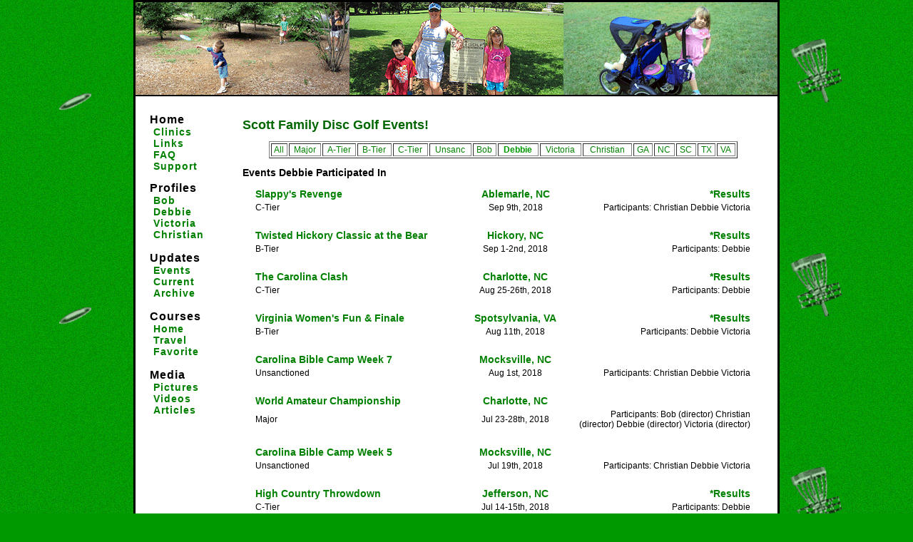

--- FILE ---
content_type: text/html; charset=UTF-8
request_url: https://www.scottfamilydiscgolf.com/events-d.php
body_size: 21272
content:
<HTML>
<HEAD>
<TITLE>Scott Family Disc Golf Website</TITLE>
<META HTTP-EQUIV="Content-Type" CONTENT="text/html; charset=iso-8859-1">
<link href="style.css" rel="stylesheet" type="text/css">
</HEAD>
<BODY bgcolor="#009900" background="images/sfdg-bg.gif" leftmargin="0" topmargin="0">
<TABLE width="906" BORDER=2 ALIGN=CENTER CELLPADDING=0 CELLSPACING=0 bordercolor="#000000">
  <TR> 
    <TD background="images/dot009900.gif"> 
	<div align="center"> 
  <img src="/images/sfdg21.gif"  width="300" height="130"><img src="/images/sfdg28.gif"  width="300" height="130"><img src="/images/sfdg14.gif"  width="300" height="130"></div>

    </TD>
  </TR>
  <TR> 
    <TD bgcolor="#FFFFFF"> 
	   <TABLE width="100%" BORDER=0 CELLPADDING=0 CELLSPACING=0>
        <TR> 
          <TD width="130" valign="top"> 
            <div class="smenu"> 
  <p><a href="http://www.scottfamilydiscgolf.com/home.php" style="color: black;padding: 0px;font-size: 16px;font-weight: bold;">Home</a> 
    <br>
    <a href="http://www.scottfamilydiscgolf.com/clinic.php">Clinics</a> <br>
    <a href="http://www.scottfamilydiscgolf.com/links.php">Links</a><br>
    <a href="http://www.scottfamilydiscgolf.com/faq.php">FAQ</a><br>
    <a href="http://www.scottfamilydiscgolf.com/support.php">Support</a></p>
  <p> <a href="http://www.scottfamilydiscgolf.com/bios.php" style="color: black;padding: 0px;font-size: 16px;font-weight: bold;">Profiles</a> 
    <br>
    <a href="http://www.scottfamilydiscgolf.com/bio-b.php">Bob</a> <br>
    <a href="http://www.scottfamilydiscgolf.com/bio-d.php">Debbie</a> <br>
    <a href="http://www.scottfamilydiscgolf.com/bio-v.php">Victoria</a> <br>
    <a href="http://www.scottfamilydiscgolf.com/bio-c.php">Christian</a> <br>
    <br>
    <a href="http://www.scottfamilydiscgolf.com/news.php" style="color: black;padding: 0px;font-size: 16px;font-weight: bold;">Updates</a><br>
    <a href="http://www.scottfamilydiscgolf.com/events-all.php">Events </a> <br>
    <a href="http://www.scottfamilydiscgolf.com/news-c.php">Current</a> <br>
    <a href="http://www.scottfamilydiscgolf.com/news-a.php">Archive</a> <br>
    <br>
    <a href="http://www.scottfamilydiscgolf.com/courses.php" style="color: black;padding: 0px;font-size: 16px;font-weight: bold;">Courses</a> 
    <br>
    <a href="http://www.scottfamilydiscgolf.com/course-h.php">Home</a> <br>
    <a href="http://www.scottfamilydiscgolf.com/course-t.php">Travel</a> <br>
    <a href="http://www.scottfamilydiscgolf.com/course-f.php">Favorite</a> <br>
    <br>
    <a href="http://www.scottfamilydiscgolf.com/mm.php" style="color: black;padding: 0px;font-size: 16px;font-weight: bold;">Media</a> 
    <br>
    <a href="https://www.flickr.com/photos/scottfamilydiscgolf/sets/" target="_blank">Pictures</a> 
    <br>
    <a href="https://www.youtube.com/user/ScottFamilyDiscGolf" target="_blank">Videos</a> 
    <br>
    <a href="http://www.scottfamilydiscgolf.com/mm-a.php">Articles</a> <br>
    <br>
  </p>
</div>
<p>&nbsp;</p> </TD>
          <TD width="20"> <img src="images/spacer.gif" width=20 height=400></TD>
          <TD valign="top"><p>&nbsp;</p>
            <h1>Scott Family Disc Golf Events!</h1>
            <table width="90%" border="1" align="center">
              <tr bgcolor="#FFFFFF"> 
                <td> 
                  <div align="center"><a href="events-all.php">All</a></div></td>
                <td> 
                  <div align="center"><a href="events-m.php">Major</a></div></td>
                <td> 
                  <div align="center"><a href="events-at.php">A-Tier</a></div></td>
                <td> 
                  <div align="center"><a href="events-bt.php">B-Tier</a></div></td>
                <td> 
                  <div align="center"><a href="events-ct.php">C-Tier</a></div></td>
                <td> 
                  <div align="center"><a href="events-u.php">Unsanc</a></div></td>
                <td> 
                  <div align="center"><a href="events-b.php">Bob</a></div></td>
                <td> 
                  <div align="center"><a href="events-d.php"><strong><font color="#009900">Debbie</font></strong></a></div></td>
                <td> 
                  <div align="center"><a href="events-v.php">Victoria</a></div></td>
                <td> 
                  <div align="center"><a href="events-c.php">Christian</a></div></td>
                <td> 
                  <div align="center"><a href="events-ga.php">GA</a></div></td>
                <td> 
                  <div align="center"><a href="events-nc.php">NC</a></div></td>
                <td> 
                  <div align="center"><a href="events-sc.php">SC</a></div></td>
				<td> 
                  <div align="center"><a href="events-tx.php">TX</a></div></td>
                <td> 
                  <div align="center"><a href="events-va.php">VA</a></div></td>
              </tr>
            </table>
            <h2> Events Debbie Participated In</h2>
            <table width="96%" align="center"><tr>
		<td class="title" width="40%" align="left">Slappy's Revenge</td>
		<td class="title" width="25%" align="center">Ablemarle, NC</td>
		<td class="title" width="35%" align="right"> <a href=https://www.pdga.com/tour/event/36607> *Results </a></td></tr><tr>
		<td width="35%" align="left">C-Tier</td>
		<td width="25%" align="center">Sep 9th, 2018</td>
		<td width="40%" align="right"> Participants:  Christian Debbie Victoria</td>
		</tr><tr>
		<td width="35%">&nbsp;</td>
		<td width="25%">&nbsp;</td>
		<td width="40%">&nbsp;</td>
		</tr></table><table width="96%" align="center"><tr>
		<td class="title" width="40%" align="left">Twisted Hickory Classic at the Bear</td>
		<td class="title" width="25%" align="center">Hickory, NC</td>
		<td class="title" width="35%" align="right"> <a href=https://www.pdga.com/tour/event/37639> *Results </a></td></tr><tr>
		<td width="35%" align="left">B-Tier</td>
		<td width="25%" align="center">Sep 1-2nd, 2018</td>
		<td width="40%" align="right"> Participants:   Debbie </td>
		</tr><tr>
		<td width="35%">&nbsp;</td>
		<td width="25%">&nbsp;</td>
		<td width="40%">&nbsp;</td>
		</tr></table><table width="96%" align="center"><tr>
		<td class="title" width="40%" align="left">The Carolina Clash </td>
		<td class="title" width="25%" align="center">Charlotte, NC</td>
		<td class="title" width="35%" align="right"> <a href=https://www.pdga.com/tour/event/34312#FPO> *Results </a></td></tr><tr>
		<td width="35%" align="left">C-Tier</td>
		<td width="25%" align="center">Aug 25-26th, 2018</td>
		<td width="40%" align="right"> Participants:   Debbie </td>
		</tr><tr>
		<td width="35%">&nbsp;</td>
		<td width="25%">&nbsp;</td>
		<td width="40%">&nbsp;</td>
		</tr></table><table width="96%" align="center"><tr>
		<td class="title" width="40%" align="left">Virginia Women's Fun & Finale </td>
		<td class="title" width="25%" align="center">Spotsylvania, VA</td>
		<td class="title" width="35%" align="right"> <a href=https://www.pdga.com/tour/event/35430#FP40> *Results </a></td></tr><tr>
		<td width="35%" align="left">B-Tier</td>
		<td width="25%" align="center">Aug 11th, 2018</td>
		<td width="40%" align="right"> Participants:   Debbie Victoria</td>
		</tr><tr>
		<td width="35%">&nbsp;</td>
		<td width="25%">&nbsp;</td>
		<td width="40%">&nbsp;</td>
		</tr></table><table width="96%" align="center"><tr>
		<td class="title" width="40%" align="left">Carolina Bible Camp Week 7</td>
		<td class="title" width="25%" align="center">Mocksville, NC</td>
		<td class="title" width="35%" align="right"> </td></tr><tr>
		<td width="35%" align="left">Unsanctioned</td>
		<td width="25%" align="center">Aug 1st, 2018</td>
		<td width="40%" align="right"> Participants:  Christian Debbie Victoria</td>
		</tr><tr>
		<td width="35%">&nbsp;</td>
		<td width="25%">&nbsp;</td>
		<td width="40%">&nbsp;</td>
		</tr></table><table width="96%" align="center"><tr>
		<td class="title" width="40%" align="left">World Amateur Championship</td>
		<td class="title" width="25%" align="center">Charlotte, NC</td>
		<td class="title" width="35%" align="right"> </td></tr><tr>
		<td width="35%" align="left">Major</td>
		<td width="25%" align="center">Jul 23-28th, 2018</td>
		<td width="40%" align="right"> Participants: Bob (director) Christian (director) Debbie (director) Victoria (director)</td>
		</tr><tr>
		<td width="35%">&nbsp;</td>
		<td width="25%">&nbsp;</td>
		<td width="40%">&nbsp;</td>
		</tr></table><table width="96%" align="center"><tr>
		<td class="title" width="40%" align="left">Carolina Bible Camp Week 5</td>
		<td class="title" width="25%" align="center">Mocksville, NC</td>
		<td class="title" width="35%" align="right"> </td></tr><tr>
		<td width="35%" align="left">Unsanctioned</td>
		<td width="25%" align="center">Jul 19th, 2018</td>
		<td width="40%" align="right"> Participants:  Christian Debbie Victoria</td>
		</tr><tr>
		<td width="35%">&nbsp;</td>
		<td width="25%">&nbsp;</td>
		<td width="40%">&nbsp;</td>
		</tr></table><table width="96%" align="center"><tr>
		<td class="title" width="40%" align="left">High Country Throwdown</td>
		<td class="title" width="25%" align="center">Jefferson, NC</td>
		<td class="title" width="35%" align="right"> <a href=https://www.pdga.com/tour/event/34673#FPO> *Results </a></td></tr><tr>
		<td width="35%" align="left">C-Tier</td>
		<td width="25%" align="center">Jul 14-15th, 2018</td>
		<td width="40%" align="right"> Participants:   Debbie </td>
		</tr><tr>
		<td width="35%">&nbsp;</td>
		<td width="25%">&nbsp;</td>
		<td width="40%">&nbsp;</td>
		</tr></table><table width="96%" align="center"><tr>
		<td class="title" width="40%" align="left">Carolina Bible Camp Week 3</td>
		<td class="title" width="25%" align="center">Mocksville, NC</td>
		<td class="title" width="35%" align="right"> </td></tr><tr>
		<td width="35%" align="left">Unsanctioned</td>
		<td width="25%" align="center">Jul 5th, 2018</td>
		<td width="40%" align="right"> Participants:  Christian Debbie Victoria</td>
		</tr><tr>
		<td width="35%">&nbsp;</td>
		<td width="25%">&nbsp;</td>
		<td width="40%">&nbsp;</td>
		</tr></table><table width="96%" align="center"><tr>
		<td class="title" width="40%" align="left">Carolina Bible Camp Week 1</td>
		<td class="title" width="25%" align="center">Mocksville, NC</td>
		<td class="title" width="35%" align="right"> </td></tr><tr>
		<td width="35%" align="left">Unsanctioned</td>
		<td width="25%" align="center">Jun 21st, 2018</td>
		<td width="40%" align="right"> Participants:  Christian Debbie Victoria</td>
		</tr><tr>
		<td width="35%">&nbsp;</td>
		<td width="25%">&nbsp;</td>
		<td width="40%">&nbsp;</td>
		</tr></table><table width="96%" align="center"><tr>
		<td class="title" width="40%" align="left">Worlds Warmup at Bradford</td>
		<td class="title" width="25%" align="center">Huntersville, NC</td>
		<td class="title" width="35%" align="right"> <a href=https://www.pdga.com/tour/event/34775#FPO> *Results </a></td></tr><tr>
		<td width="35%" align="left">C-Tier</td>
		<td width="25%" align="center">Jun 3rd, 2018</td>
		<td width="40%" align="right"> Participants:   Debbie </td>
		</tr><tr>
		<td width="35%">&nbsp;</td>
		<td width="25%">&nbsp;</td>
		<td width="40%">&nbsp;</td>
		</tr></table><table width="96%" align="center"><tr>
		<td class="title" width="40%" align="left">King's Cup 13</td>
		<td class="title" width="25%" align="center">Kinston, NC</td>
		<td class="title" width="35%" align="right"> <a href=https://www.pdga.com/tour/event/35525#FPO> *Results </a></td></tr><tr>
		<td width="35%" align="left">B-Tier</td>
		<td width="25%" align="center">May 26-27th, 2018</td>
		<td width="40%" align="right"> Participants:   Debbie Victoria</td>
		</tr><tr>
		<td width="35%">&nbsp;</td>
		<td width="25%">&nbsp;</td>
		<td width="40%">&nbsp;</td>
		</tr></table><table width="96%" align="center"><tr>
		<td class="title" width="40%" align="left">Mixed Up in the City</td>
		<td class="title" width="25%" align="center">Charlotte, NC</td>
		<td class="title" width="35%" align="right"> </td></tr><tr>
		<td width="35%" align="left">Unsanctioned</td>
		<td width="25%" align="center">May 20th, 2018</td>
		<td width="40%" align="right"> Participants:   Debbie </td>
		</tr><tr>
		<td width="35%">&nbsp;</td>
		<td width="25%">&nbsp;</td>
		<td width="40%">&nbsp;</td>
		</tr></table><table width="96%" align="center"><tr>
		<td class="title" width="40%" align="left">NC Ladies Championship </td>
		<td class="title" width="25%" align="center">Charlotte, NC</td>
		<td class="title" width="35%" align="right"> <a href=https://www.pdga.com/tour/event/34738#FPO> *Results </a></td></tr><tr>
		<td width="35%" align="left">B-Tier</td>
		<td width="25%" align="center">May 19th, 2018</td>
		<td width="40%" align="right"> Participants:   Debbie Victoria</td>
		</tr><tr>
		<td width="35%">&nbsp;</td>
		<td width="25%">&nbsp;</td>
		<td width="40%">&nbsp;</td>
		</tr></table><table width="96%" align="center"><tr>
		<td class="title" width="40%" align="left">WGE - Island Girls </td>
		<td class="title" width="25%" align="center">Rock Hill, SC</td>
		<td class="title" width="35%" align="right"> <a href=https://www.pdga.com/tour/event/35579#FP40> *Results </a></td></tr><tr>
		<td width="35%" align="left">C-Tier</td>
		<td width="25%" align="center">May 12th, 2018</td>
		<td width="40%" align="right"> Participants:   Debbie Victoria</td>
		</tr><tr>
		<td width="35%">&nbsp;</td>
		<td width="25%">&nbsp;</td>
		<td width="40%">&nbsp;</td>
		</tr></table><table width="96%" align="center"><tr>
		<td class="title" width="40%" align="left">The Azalea Open</td>
		<td class="title" width="25%" align="center">Wilmington, NC</td>
		<td class="title" width="35%" align="right"> <a href=https://www.pdga.com/tour/event/34954#FPO> *Results </a></td></tr><tr>
		<td width="35%" align="left">B-Tier</td>
		<td width="25%" align="center">Apr 21-22nd, 2018</td>
		<td width="40%" align="right"> Participants:   Debbie </td>
		</tr><tr>
		<td width="35%">&nbsp;</td>
		<td width="25%">&nbsp;</td>
		<td width="40%">&nbsp;</td>
		</tr></table><table width="96%" align="center"><tr>
		<td class="title" width="40%" align="left">2018 Charlotte Masters </td>
		<td class="title" width="25%" align="center">Charlotte, NC</td>
		<td class="title" width="35%" align="right"> <a href=https://www.pdga.com/tour/event/34327#FP40> *Results </a></td></tr><tr>
		<td width="35%" align="left">B-Tier</td>
		<td width="25%" align="center">Apr 8th, 2018</td>
		<td width="40%" align="right"> Participants:   Debbie </td>
		</tr><tr>
		<td width="35%">&nbsp;</td>
		<td width="25%">&nbsp;</td>
		<td width="40%">&nbsp;</td>
		</tr></table><table width="96%" align="center"><tr>
		<td class="title" width="40%" align="left">Fifth Annual Ladies & Gents Mixed </td>
		<td class="title" width="25%" align="center">Columbia, SC</td>
		<td class="title" width="35%" align="right"> <a href=https://www.pdga.com/tour/event/34601#RAE> *Results </a></td></tr><tr>
		<td width="35%" align="left">XC</td>
		<td width="25%" align="center">Apr 7th, 2018</td>
		<td width="40%" align="right"> Participants:   Debbie </td>
		</tr><tr>
		<td width="35%">&nbsp;</td>
		<td width="25%">&nbsp;</td>
		<td width="40%">&nbsp;</td>
		</tr></table><table width="96%" align="center"><tr>
		<td class="title" width="40%" align="left">CAC</td>
		<td class="title" width="25%" align="center">Charlotte, NC</td>
		<td class="title" width="35%" align="right"> </td></tr><tr>
		<td width="35%" align="left">Director</td>
		<td width="25%" align="center">Mar 24th, 2018</td>
		<td width="40%" align="right"> Participants:   Debbie </td>
		</tr><tr>
		<td width="35%">&nbsp;</td>
		<td width="25%">&nbsp;</td>
		<td width="40%">&nbsp;</td>
		</tr></table><table width="96%" align="center"><tr>
		<td class="title" width="40%" align="left">Chain Bangers Bash</td>
		<td class="title" width="25%" align="center">Moncure, NC</td>
		<td class="title" width="35%" align="right"> <a href=https://www.pdga.com/tour/event/34694#FPO> *Results </a></td></tr><tr>
		<td width="35%" align="left">B-Tier</td>
		<td width="25%" align="center">Mar 17-18th, 2018</td>
		<td width="40%" align="right"> Participants:   Debbie </td>
		</tr><tr>
		<td width="35%">&nbsp;</td>
		<td width="25%">&nbsp;</td>
		<td width="40%">&nbsp;</td>
		</tr></table><table width="96%" align="center"><tr>
		<td class="title" width="40%" align="left">Stumpy's Fling and Ching </td>
		<td class="title" width="25%" align="center">Mooresville, NC</td>
		<td class="title" width="35%" align="right"> <a href=https://www.pdga.com/tour/event/34693#FPO> *Results </a></td></tr><tr>
		<td width="35%" align="left">B-Tier</td>
		<td width="25%" align="center">Feb 24-25th, 2018</td>
		<td width="40%" align="right"> Participants:   Debbie </td>
		</tr><tr>
		<td width="35%">&nbsp;</td>
		<td width="25%">&nbsp;</td>
		<td width="40%">&nbsp;</td>
		</tr></table><table width="96%" align="center"><tr>
		<td class="title" width="40%" align="left">Ballantyne Hotel Open</td>
		<td class="title" width="25%" align="center">Charlotte, NC</td>
		<td class="title" width="35%" align="right"> <a href=https://www.pdga.com/tour/event/34314#FPO> *Results </a></td></tr><tr>
		<td width="35%" align="left">B-Tier</td>
		<td width="25%" align="center">Feb 18th, 2018</td>
		<td width="40%" align="right"> Participants:   Debbie </td>
		</tr><tr>
		<td width="35%">&nbsp;</td>
		<td width="25%">&nbsp;</td>
		<td width="40%">&nbsp;</td>
		</tr></table><table width="96%" align="center"><tr>
		<td class="title" width="40%" align="left">Tailwaggers</td>
		<td class="title" width="25%" align="center">Charlotte, NC</td>
		<td class="title" width="35%" align="right"> </td></tr><tr>
		<td width="35%" align="left">Unsanctioned</td>
		<td width="25%" align="center">Feb 11th, 2018</td>
		<td width="40%" align="right"> Participants:  Christian Debbie </td>
		</tr><tr>
		<td width="35%">&nbsp;</td>
		<td width="25%">&nbsp;</td>
		<td width="40%">&nbsp;</td>
		</tr></table><table width="96%" align="center"><tr>
		<td class="title" width="40%" align="left">Mooky's Cup Not Yours 2018</td>
		<td class="title" width="25%" align="center">High Point, NC</td>
		<td class="title" width="35%" align="right"> <a href=https://www.pdga.com/tour/event/34656#FPO> *Results </a></td></tr><tr>
		<td width="35%" align="left">C-Tier</td>
		<td width="25%" align="center">Feb 3rd, 2018</td>
		<td width="40%" align="right"> Participants:   Debbie </td>
		</tr><tr>
		<td width="35%">&nbsp;</td>
		<td width="25%">&nbsp;</td>
		<td width="40%">&nbsp;</td>
		</tr></table><table width="96%" align="center"><tr>
		<td class="title" width="40%" align="left">Clarence Hill Memorial</td>
		<td class="title" width="25%" align="center">Charlotte, NC</td>
		<td class="title" width="35%" align="right"> </td></tr><tr>
		<td width="35%" align="left">Unsanctioned</td>
		<td width="25%" align="center">Jan 20th, 2018</td>
		<td width="40%" align="right"> Participants:  Christian Debbie </td>
		</tr><tr>
		<td width="35%">&nbsp;</td>
		<td width="25%">&nbsp;</td>
		<td width="40%">&nbsp;</td>
		</tr></table><table width="96%" align="center"><tr>
		<td class="title" width="40%" align="left">5th Annual King of the Island</td>
		<td class="title" width="25%" align="center">Cramerton, NC</td>
		<td class="title" width="35%" align="right"> <a href=https://www.pdga.com/tour/event/33869#FPO> *Results </a></td></tr><tr>
		<td width="35%" align="left">C-Tier</td>
		<td width="25%" align="center">Dec 2nd, 2017</td>
		<td width="40%" align="right"> Participants:  Christian Debbie </td>
		</tr><tr>
		<td width="35%">&nbsp;</td>
		<td width="25%">&nbsp;</td>
		<td width="40%">&nbsp;</td>
		</tr></table><table width="96%" align="center"><tr>
		<td class="title" width="40%" align="left">Throw Pink Challenge</td>
		<td class="title" width="25%" align="center">Germanton, NC</td>
		<td class="title" width="35%" align="right"> <a href=http://scottfamilydiscgolf.com/throwpinkchallenge/> *Website</a></td></tr><tr>
		<td width="35%" align="left">Unsanctioned</td>
		<td width="25%" align="center">Nov 11th, 2017</td>
		<td width="40%" align="right"> Participants: Bob (director) Christian Debbie (director) Victoria (director)</td>
		</tr><tr>
		<td width="35%">&nbsp;</td>
		<td width="25%">&nbsp;</td>
		<td width="40%">&nbsp;</td>
		</tr></table><table width="96%" align="center"><tr>
		<td class="title" width="40%" align="left">Kilborne </td>
		<td class="title" width="25%" align="center">Charlotte, NC</td>
		<td class="title" width="35%" align="right"> <a href=https://charlottedgc.com/event/the-killborne-classic-2017/> *Website</a></td></tr><tr>
		<td width="35%" align="left">Unsanctioned</td>
		<td width="25%" align="center">Oct 28th, 2017</td>
		<td width="40%" align="right"> Participants: Bob Christian Debbie Victoria</td>
		</tr><tr>
		<td width="35%">&nbsp;</td>
		<td width="25%">&nbsp;</td>
		<td width="40%">&nbsp;</td>
		</tr></table><table width="96%" align="center"><tr>
		<td class="title" width="40%" align="left">2017 US Women's Championship</td>
		<td class="title" width="25%" align="center">Johnson City, TN</td>
		<td class="title" width="35%" align="right"> <a href=https://www.pdga.com/tour/event/31364#FPM> *Results </a></td></tr><tr>
		<td width="35%" align="left">Major</td>
		<td width="25%" align="center">Sep 22-24th, 2017</td>
		<td width="40%" align="right"> Participants:   Debbie Victoria</td>
		</tr><tr>
		<td width="35%">&nbsp;</td>
		<td width="25%">&nbsp;</td>
		<td width="40%">&nbsp;</td>
		</tr></table><table width="96%" align="center"><tr>
		<td class="title" width="40%" align="left">Get Reedy For Fall 2017</td>
		<td class="title" width="25%" align="center">Charlotte, NC</td>
		<td class="title" width="35%" align="right"> <a href=https://www.pdga.com/tour/event/33251#MM1> *Results </a></td></tr><tr>
		<td width="35%" align="left">A-Tier</td>
		<td width="25%" align="center">Sep 16th, 2017</td>
		<td width="40%" align="right"> Participants:  Christian Debbie Victoria</td>
		</tr><tr>
		<td width="35%">&nbsp;</td>
		<td width="25%">&nbsp;</td>
		<td width="40%">&nbsp;</td>
		</tr></table><table width="96%" align="center"><tr>
		<td class="title" width="40%" align="left">20th Hickory Disc Golf Classic</td>
		<td class="title" width="25%" align="center">Hickory, NC</td>
		<td class="title" width="35%" align="right"> <a href=https://www.pdga.com/tour/event/32333#MM1> *Results </a></td></tr><tr>
		<td width="35%" align="left">B-Tier</td>
		<td width="25%" align="center">Sep 2-3rd, 2017</td>
		<td width="40%" align="right"> Participants:   Debbie </td>
		</tr><tr>
		<td width="35%">&nbsp;</td>
		<td width="25%">&nbsp;</td>
		<td width="40%">&nbsp;</td>
		</tr></table><table width="96%" align="center"><tr>
		<td class="title" width="40%" align="left">The Carolina Clash </td>
		<td class="title" width="25%" align="center">Charlotte, NC</td>
		<td class="title" width="35%" align="right"> <a href=https://www.pdga.com/tour/event/31995#FPO> *Results </a></td></tr><tr>
		<td width="35%" align="left">A/B</td>
		<td width="25%" align="center">Aug 26-27th, 2017</td>
		<td width="40%" align="right"> Participants:   Debbie </td>
		</tr><tr>
		<td width="35%">&nbsp;</td>
		<td width="25%">&nbsp;</td>
		<td width="40%">&nbsp;</td>
		</tr></table><table width="96%" align="center"><tr>
		<td class="title" width="40%" align="left">6th Annual 21 Hole Salute </td>
		<td class="title" width="25%" align="center">Charlotte, NC</td>
		<td class="title" width="35%" align="right"> <a href=https://www.pdga.com/tour/event/32503#FPO> *Results </a></td></tr><tr>
		<td width="35%" align="left">B-Tier</td>
		<td width="25%" align="center">Jul 29-30th, 2017</td>
		<td width="40%" align="right"> Participants:   Debbie </td>
		</tr><tr>
		<td width="35%">&nbsp;</td>
		<td width="25%">&nbsp;</td>
		<td width="40%">&nbsp;</td>
		</tr></table><table width="96%" align="center"><tr>
		<td class="title" width="40%" align="left">Jewels of the Blue Ridge</td>
		<td class="title" width="25%" align="center">Hendersonville, NC</td>
		<td class="title" width="35%" align="right"> <a href=https://www.pdga.com/tour/event/33010#FPO> *Results </a></td></tr><tr>
		<td width="35%" align="left">C-Tier</td>
		<td width="25%" align="center">Jul 15th, 2017</td>
		<td width="40%" align="right"> Participants:   Debbie Victoria</td>
		</tr><tr>
		<td width="35%">&nbsp;</td>
		<td width="25%">&nbsp;</td>
		<td width="40%">&nbsp;</td>
		</tr></table><table width="96%" align="center"><tr>
		<td class="title" width="40%" align="left">1st Annual Open at The Rock</td>
		<td class="title" width="25%" align="center">Germanton, NC</td>
		<td class="title" width="35%" align="right"> <a href=https://www.pdga.com/tour/event/30773#FPO> *Results </a></td></tr><tr>
		<td width="35%" align="left">B-Tier</td>
		<td width="25%" align="center">Jul 1-2nd, 2017</td>
		<td width="40%" align="right"> Participants:   Debbie </td>
		</tr><tr>
		<td width="35%">&nbsp;</td>
		<td width="25%">&nbsp;</td>
		<td width="40%">&nbsp;</td>
		</tr></table><table width="96%" align="center"><tr>
		<td class="title" width="40%" align="left">Charlotte Points Race at Frank Liske</td>
		<td class="title" width="25%" align="center">Concord, NC</td>
		<td class="title" width="35%" align="right"> <a href=https://www.pdga.com/tour/event/31056#FPO> *Results </a></td></tr><tr>
		<td width="35%" align="left">C-Tier</td>
		<td width="25%" align="center">Jun 4th, 2017</td>
		<td width="40%" align="right"> Participants:   Debbie </td>
		</tr><tr>
		<td width="35%">&nbsp;</td>
		<td width="25%">&nbsp;</td>
		<td width="40%">&nbsp;</td>
		</tr></table><table width="96%" align="center"><tr>
		<td class="title" width="40%" align="left">Magnolia Open</td>
		<td class="title" width="25%" align="center">Appling, GA</td>
		<td class="title" width="35%" align="right"> <a href=http://www.pdga.com/tour/event/30850> *Results </a></td></tr><tr>
		<td width="35%" align="left">B-Tier</td>
		<td width="25%" align="center">May 27-28th, 2017</td>
		<td width="40%" align="right"> Participants:   Debbie Victoria</td>
		</tr><tr>
		<td width="35%">&nbsp;</td>
		<td width="25%">&nbsp;</td>
		<td width="40%">&nbsp;</td>
		</tr></table><table width="96%" align="center"><tr>
		<td class="title" width="40%" align="left">Mixed-Up in the Queen City</td>
		<td class="title" width="25%" align="center">Charlotte, NC</td>
		<td class="title" width="35%" align="right"> <a href=http://www.pdga.com/tour/event/31750> *Results </a></td></tr><tr>
		<td width="35%" align="left">XC-Tier</td>
		<td width="25%" align="center">May 21st, 2017</td>
		<td width="40%" align="right"> Participants:   Debbie Victoria</td>
		</tr><tr>
		<td width="35%">&nbsp;</td>
		<td width="25%">&nbsp;</td>
		<td width="40%">&nbsp;</td>
		</tr></table><table width="96%" align="center"><tr>
		<td class="title" width="40%" align="left">NC Ladies Championship</td>
		<td class="title" width="25%" align="center">Charlotte, NC</td>
		<td class="title" width="35%" align="right"> <a href=http://www.pdga.com/tour/event/31797> *Results </a></td></tr><tr>
		<td width="35%" align="left">B-Tier</td>
		<td width="25%" align="center">May 20th, 2017</td>
		<td width="40%" align="right"> Participants:   Debbie Victoria</td>
		</tr><tr>
		<td width="35%">&nbsp;</td>
		<td width="25%">&nbsp;</td>
		<td width="40%">&nbsp;</td>
		</tr></table><table width="96%" align="center"><tr>
		<td class="title" width="40%" align="left">Greater Goldsboro Open</td>
		<td class="title" width="25%" align="center">Goldsboro, NC</td>
		<td class="title" width="35%" align="right"> <a href=http://www.pdga.com/tour/event/31883> *Results </a></td></tr><tr>
		<td width="35%" align="left">B-Tier</td>
		<td width="25%" align="center">May 6-7th, 2017</td>
		<td width="40%" align="right"> Participants:   Debbie </td>
		</tr><tr>
		<td width="35%">&nbsp;</td>
		<td width="25%">&nbsp;</td>
		<td width="40%">&nbsp;</td>
		</tr></table><table width="96%" align="center"><tr>
		<td class="title" width="40%" align="left">Azalea Pro</td>
		<td class="title" width="25%" align="center">Castle Hayne, NC</td>
		<td class="title" width="35%" align="right"> <a href=http://www.pdga.com/tour/event/30794> *Results </a></td></tr><tr>
		<td width="35%" align="left">B-Tier</td>
		<td width="25%" align="center">Apr 22-23rd, 2017</td>
		<td width="40%" align="right"> Participants:   Debbie </td>
		</tr><tr>
		<td width="35%">&nbsp;</td>
		<td width="25%">&nbsp;</td>
		<td width="40%">&nbsp;</td>
		</tr></table><table width="96%" align="center"><tr>
		<td class="title" width="40%" align="left">2017 Charlotte Masters </td>
		<td class="title" width="25%" align="center">Charlotte, NC</td>
		<td class="title" width="35%" align="right"> <a href=https://www.pdga.com/tour/event/31570#FPM> *Results </a></td></tr><tr>
		<td width="35%" align="left">B-Tier</td>
		<td width="25%" align="center">Apr 9th, 2017</td>
		<td width="40%" align="right"> Participants:   Debbie </td>
		</tr><tr>
		<td width="35%">&nbsp;</td>
		<td width="25%">&nbsp;</td>
		<td width="40%">&nbsp;</td>
		</tr></table><table width="96%" align="center"><tr>
		<td class="title" width="40%" align="left">Chester State Park Open</td>
		<td class="title" width="25%" align="center">Chester, NC</td>
		<td class="title" width="35%" align="right"> <a href=http://www.pdga.com/tour/event/31704> *Results </a></td></tr><tr>
		<td width="35%" align="left">C-Tier</td>
		<td width="25%" align="center">Apr 2nd, 2017</td>
		<td width="40%" align="right"> Participants:  Christian Debbie Victoria</td>
		</tr><tr>
		<td width="35%">&nbsp;</td>
		<td width="25%">&nbsp;</td>
		<td width="40%">&nbsp;</td>
		</tr></table><table width="96%" align="center"><tr>
		<td class="title" width="40%" align="left">CPR @ Hornet's Nest</td>
		<td class="title" width="25%" align="center">Charlotte, NC</td>
		<td class="title" width="35%" align="right"> <a href=http://www.pdga.com/tour/event/31001> *Results </a></td></tr><tr>
		<td width="35%" align="left">B-Tier</td>
		<td width="25%" align="center">Apr 1st, 2017</td>
		<td width="40%" align="right"> Participants:   Debbie </td>
		</tr><tr>
		<td width="35%">&nbsp;</td>
		<td width="25%">&nbsp;</td>
		<td width="40%">&nbsp;</td>
		</tr></table><table width="96%" align="center"><tr>
		<td class="title" width="40%" align="left">CPR @ Renny</td>
		<td class="title" width="25%" align="center">Charlotte, NC</td>
		<td class="title" width="35%" align="right"> <a href=http://www.pdga.com/tour/event/31000> *Results </a></td></tr><tr>
		<td width="35%" align="left">B-Tier</td>
		<td width="25%" align="center">Mar 18-19th, 2017</td>
		<td width="40%" align="right"> Participants:   Debbie </td>
		</tr><tr>
		<td width="35%">&nbsp;</td>
		<td width="25%">&nbsp;</td>
		<td width="40%">&nbsp;</td>
		</tr></table><table width="96%" align="center"><tr>
		<td class="title" width="40%" align="left">Camp Durant</td>
		<td class="title" width="25%" align="center">Carthage, NC</td>
		<td class="title" width="35%" align="right"> <a href=http://www.pdga.com/tour/event/31384> *Results </a></td></tr><tr>
		<td width="35%" align="left">C-Tier</td>
		<td width="25%" align="center">Mar 11-12th, 2017</td>
		<td width="40%" align="right"> Participants:   Debbie </td>
		</tr><tr>
		<td width="35%">&nbsp;</td>
		<td width="25%">&nbsp;</td>
		<td width="40%">&nbsp;</td>
		</tr></table><table width="96%" align="center"><tr>
		<td class="title" width="40%" align="left">Stumpy's Fling & Ching</td>
		<td class="title" width="25%" align="center">Morresville, NC</td>
		<td class="title" width="35%" align="right"> <a href=http://www.pdga.com/tour/event/31267> *Results </a></td></tr><tr>
		<td width="35%" align="left">B-Tier</td>
		<td width="25%" align="center">Feb 25-26th, 2017</td>
		<td width="40%" align="right"> Participants:   Debbie </td>
		</tr><tr>
		<td width="35%">&nbsp;</td>
		<td width="25%">&nbsp;</td>
		<td width="40%">&nbsp;</td>
		</tr></table><table width="96%" align="center"><tr>
		<td class="title" width="40%" align="left">Smithsonian Open</td>
		<td class="title" width="25%" align="center">Jefferson, GA</td>
		<td class="title" width="35%" align="right"> <a href=http://www.pdga.com/tour/event/30705> *Results </a></td></tr><tr>
		<td width="35%" align="left">B-Tier</td>
		<td width="25%" align="center">Feb 18-19th, 2017</td>
		<td width="40%" align="right"> Participants:   Debbie </td>
		</tr><tr>
		<td width="35%">&nbsp;</td>
		<td width="25%">&nbsp;</td>
		<td width="40%">&nbsp;</td>
		</tr></table><table width="96%" align="center"><tr>
		<td class="title" width="40%" align="left">Tailwaggers</td>
		<td class="title" width="25%" align="center">Charlotte, NC</td>
		<td class="title" width="35%" align="right"> </td></tr><tr>
		<td width="35%" align="left">Unsanctioned</td>
		<td width="25%" align="center">Feb 11th, 2017</td>
		<td width="40%" align="right"> Participants:  Christian Debbie Victoria</td>
		</tr><tr>
		<td width="35%">&nbsp;</td>
		<td width="25%">&nbsp;</td>
		<td width="40%">&nbsp;</td>
		</tr></table><table width="96%" align="center"><tr>
		<td class="title" width="40%" align="left">CDGC Singles</td>
		<td class="title" width="25%" align="center">Charlotte, NC</td>
		<td class="title" width="35%" align="right"> </td></tr><tr>
		<td width="35%" align="left">Unsanctioned</td>
		<td width="25%" align="center">Jan 28th, 2017</td>
		<td width="40%" align="right"> Participants:   Debbie </td>
		</tr><tr>
		<td width="35%">&nbsp;</td>
		<td width="25%">&nbsp;</td>
		<td width="40%">&nbsp;</td>
		</tr></table><table width="96%" align="center"><tr>
		<td class="title" width="40%" align="left">Bradford Open</td>
		<td class="title" width="25%" align="center">Charlotte, NC</td>
		<td class="title" width="35%" align="right"> <a href=http://www.pdga.com/tour/event/29939> *Results </a></td></tr><tr>
		<td width="35%" align="left">C-Tier</td>
		<td width="25%" align="center">Nov 19th, 2016</td>
		<td width="40%" align="right"> Participants:   Debbie </td>
		</tr><tr>
		<td width="35%">&nbsp;</td>
		<td width="25%">&nbsp;</td>
		<td width="40%">&nbsp;</td>
		</tr></table><table width="96%" align="center"><tr>
		<td class="title" width="40%" align="left">Fall Colors</td>
		<td class="title" width="25%" align="center">Williamsburg, VA</td>
		<td class="title" width="35%" align="right"> <a href=http://www.pdga.com/tour/event/30222> *Results </a></td></tr><tr>
		<td width="35%" align="left">B-Tier</td>
		<td width="25%" align="center">Nov 5th, 2016</td>
		<td width="40%" align="right"> Participants:   Debbie </td>
		</tr><tr>
		<td width="35%">&nbsp;</td>
		<td width="25%">&nbsp;</td>
		<td width="40%">&nbsp;</td>
		</tr></table><table width="96%" align="center"><tr>
		<td class="title" width="40%" align="left">Magnolia Open</td>
		<td class="title" width="25%" align="center">Appling, GA</td>
		<td class="title" width="35%" align="right"> <a href=http://www.pdga.com/tour/event/24490> *Results </a></td></tr><tr>
		<td width="35%" align="left">B-Tier</td>
		<td width="25%" align="center">Oct 15-16th, 2016</td>
		<td width="40%" align="right"> Participants:   Debbie Victoria</td>
		</tr><tr>
		<td width="35%">&nbsp;</td>
		<td width="25%">&nbsp;</td>
		<td width="40%">&nbsp;</td>
		</tr></table><table width="96%" align="center"><tr>
		<td class="title" width="40%" align="left">Sneeky Pete Classic</td>
		<td class="title" width="25%" align="center">Burlington, NC</td>
		<td class="title" width="35%" align="right"> <a href=http://www.pdga.com/tour/event/29892> *Results </a></td></tr><tr>
		<td width="35%" align="left">A-Tier</td>
		<td width="25%" align="center">Sep 24th, 2016</td>
		<td width="40%" align="right"> Participants:   Debbie </td>
		</tr><tr>
		<td width="35%">&nbsp;</td>
		<td width="25%">&nbsp;</td>
		<td width="40%">&nbsp;</td>
		</tr></table><table width="96%" align="center"><tr>
		<td class="title" width="40%" align="left">Mule Cup</td>
		<td class="title" width="25%" align="center">Charlotte, NC</td>
		<td class="title" width="35%" align="right"> <a href=http://www.pdga.com/tour/event/29905> *Results </a></td></tr><tr>
		<td width="35%" align="left">C-Tier</td>
		<td width="25%" align="center">Sep 18th, 2016</td>
		<td width="40%" align="right"> Participants:   Debbie </td>
		</tr><tr>
		<td width="35%">&nbsp;</td>
		<td width="25%">&nbsp;</td>
		<td width="40%">&nbsp;</td>
		</tr></table><table width="96%" align="center"><tr>
		<td class="title" width="40%" align="left">Reedy For Fall</td>
		<td class="title" width="25%" align="center">Charlotte, NC</td>
		<td class="title" width="35%" align="right"> <a href=http://www.pdga.com/tour/event/30111> *Results </a><a href=https://www.facebook.com/events/580938042086379/> *Website</a></td></tr><tr>
		<td width="35%" align="left">C-Tier</td>
		<td width="25%" align="center">Sep 17th, 2016</td>
		<td width="40%" align="right"> Participants:  Christian Debbie Victoria</td>
		</tr><tr>
		<td width="35%">&nbsp;</td>
		<td width="25%">&nbsp;</td>
		<td width="40%">&nbsp;</td>
		</tr></table><table width="96%" align="center"><tr>
		<td class="title" width="40%" align="left">Yadkin Open</td>
		<td class="title" width="25%" align="center">Yadkinville, NC</td>
		<td class="title" width="35%" align="right"> <a href=http://www.pdga.com/tour/event/24437> *Results </a></td></tr><tr>
		<td width="35%" align="left">C-Tier</td>
		<td width="25%" align="center">Sep 10th, 2016</td>
		<td width="40%" align="right"> Participants:  Christian Debbie Victoria</td>
		</tr><tr>
		<td width="35%">&nbsp;</td>
		<td width="25%">&nbsp;</td>
		<td width="40%">&nbsp;</td>
		</tr></table><table width="96%" align="center"><tr>
		<td class="title" width="40%" align="left">Hickory Classic</td>
		<td class="title" width="25%" align="center">Hickory, NC</td>
		<td class="title" width="35%" align="right"> <a href=http://www.pdga.com/tour/event/26482> *Results </a><a href=http://www.ufodgc.com/> *Website</a></td></tr><tr>
		<td width="35%" align="left">B-Tier</td>
		<td width="25%" align="center">Sep 3rd, 2016</td>
		<td width="40%" align="right"> Participants:   Debbie </td>
		</tr><tr>
		<td width="35%">&nbsp;</td>
		<td width="25%">&nbsp;</td>
		<td width="40%">&nbsp;</td>
		</tr></table><table width="96%" align="center"><tr>
		<td class="title" width="40%" align="left">Carolina Clash</td>
		<td class="title" width="25%" align="center">Charlotte, NC</td>
		<td class="title" width="35%" align="right"> <a href=http://www.pdga.com/tour/event/25228> *Results </a><a href=http://charlottedgc.com/event/carolina-clash/> *Website</a></td></tr><tr>
		<td width="35%" align="left">B-Tier</td>
		<td width="25%" align="center">Aug 27th, 2016</td>
		<td width="40%" align="right"> Participants:   Debbie </td>
		</tr><tr>
		<td width="35%">&nbsp;</td>
		<td width="25%">&nbsp;</td>
		<td width="40%">&nbsp;</td>
		</tr></table><table width="96%" align="center"><tr>
		<td class="title" width="40%" align="left">Ace Race 4</td>
		<td class="title" width="25%" align="center">, </td>
		<td class="title" width="35%" align="right"> </td></tr><tr>
		<td width="35%" align="left">Unsanctioned</td>
		<td width="25%" align="center">Aug 6th, 2016</td>
		<td width="40%" align="right"> Participants:  Christian Debbie </td>
		</tr><tr>
		<td width="35%">&nbsp;</td>
		<td width="25%">&nbsp;</td>
		<td width="40%">&nbsp;</td>
		</tr></table><table width="96%" align="center"><tr>
		<td class="title" width="40%" align="left">21 Hole Salute</td>
		<td class="title" width="25%" align="center">Charlotte, NC</td>
		<td class="title" width="35%" align="right"> <a href=http://www.pdga.com/tour/event/25227> *Results </a><a href=http://charlottedgc.com/event/21-hole-salute/> *Website</a></td></tr><tr>
		<td width="35%" align="left">B-Tier</td>
		<td width="25%" align="center">Jul 23rd, 2016</td>
		<td width="40%" align="right"> Participants:   Debbie Victoria (caddy)</td>
		</tr><tr>
		<td width="35%">&nbsp;</td>
		<td width="25%">&nbsp;</td>
		<td width="40%">&nbsp;</td>
		</tr></table><table width="96%" align="center"><tr>
		<td class="title" width="40%" align="left">High Country DG Championship</td>
		<td class="title" width="25%" align="center">Jefferson, NC</td>
		<td class="title" width="35%" align="right"> <a href=http://www.pdga.com/tour/event/24970> *Results </a><a href=http://www.discgolfunited.com/disc-golf-tournaments/event-detail.cfm/tourn_id/3707> *Website</a></td></tr><tr>
		<td width="35%" align="left">B-Tier</td>
		<td width="25%" align="center">Jul 9th, 2016</td>
		<td width="40%" align="right"> Participants:   Debbie </td>
		</tr><tr>
		<td width="35%">&nbsp;</td>
		<td width="25%">&nbsp;</td>
		<td width="40%">&nbsp;</td>
		</tr></table><table width="96%" align="center"><tr>
		<td class="title" width="40%" align="left">Brawl at the Beast</td>
		<td class="title" width="25%" align="center">Charlotte, NC</td>
		<td class="title" width="35%" align="right"> <a href=http://www.pdga.com/tour/event/28340> *Results </a><a href=https://www.discgolfscene.com/tournaments/Brawl_at_the_Beast_A_Carolina_Clash_Fundraiser_2016> *Website</a></td></tr><tr>
		<td width="35%" align="left">C-Tier</td>
		<td width="25%" align="center">Jun 25th, 2016</td>
		<td width="40%" align="right"> Participants:   Debbie </td>
		</tr><tr>
		<td width="35%">&nbsp;</td>
		<td width="25%">&nbsp;</td>
		<td width="40%">&nbsp;</td>
		</tr></table><table width="96%" align="center"><tr>
		<td class="title" width="40%" align="left">Sandhills Hybrid Invitational</td>
		<td class="title" width="25%" align="center">Whispering Pines, NC</td>
		<td class="title" width="35%" align="right"> <a href=http://www.pdga.com/tour/event/25080> *Results </a></td></tr><tr>
		<td width="35%" align="left">A-Tier</td>
		<td width="25%" align="center">Jun 18th, 2016</td>
		<td width="40%" align="right"> Participants:   Debbie </td>
		</tr><tr>
		<td width="35%">&nbsp;</td>
		<td width="25%">&nbsp;</td>
		<td width="40%">&nbsp;</td>
		</tr></table><table width="96%" align="center"><tr>
		<td class="title" width="40%" align="left">Mountain Disc Golf Experience</td>
		<td class="title" width="25%" align="center">Asheville, NC</td>
		<td class="title" width="35%" align="right"> <a href=http://www.pdga.com/tour/event/26869> *Results </a></td></tr><tr>
		<td width="35%" align="left">B-Tier</td>
		<td width="25%" align="center">May 28th, 2016</td>
		<td width="40%" align="right"> Participants:   Debbie </td>
		</tr><tr>
		<td width="35%">&nbsp;</td>
		<td width="25%">&nbsp;</td>
		<td width="40%">&nbsp;</td>
		</tr></table><table width="96%" align="center"><tr>
		<td class="title" width="40%" align="left">NC Team Invitational</td>
		<td class="title" width="25%" align="center">Louisburg, NC</td>
		<td class="title" width="35%" align="right"> </td></tr><tr>
		<td width="35%" align="left">Unsanctioned</td>
		<td width="25%" align="center">May 21st, 2016</td>
		<td width="40%" align="right"> Participants:   Debbie </td>
		</tr><tr>
		<td width="35%">&nbsp;</td>
		<td width="25%">&nbsp;</td>
		<td width="40%">&nbsp;</td>
		</tr></table><table width="96%" align="center"><tr>
		<td class="title" width="40%" align="left">Mixed-Up Doubles</td>
		<td class="title" width="25%" align="center">Charlotte, NC</td>
		<td class="title" width="35%" align="right"> </td></tr><tr>
		<td width="35%" align="left">Unsanctioned</td>
		<td width="25%" align="center">May 15th, 2016</td>
		<td width="40%" align="right"> Participants: Bob Christian Debbie Victoria</td>
		</tr><tr>
		<td width="35%">&nbsp;</td>
		<td width="25%">&nbsp;</td>
		<td width="40%">&nbsp;</td>
		</tr></table><table width="96%" align="center"><tr>
		<td class="title" width="40%" align="left">Women's Global Event</td>
		<td class="title" width="25%" align="center">Charlotte, NC</td>
		<td class="title" width="35%" align="right"> <a href=http://www.pdga.com/tour/event/24700> *Results </a></td></tr><tr>
		<td width="35%" align="left">C-Tier</td>
		<td width="25%" align="center">May 14th, 2016</td>
		<td width="40%" align="right"> Participants:   Debbie Victoria</td>
		</tr><tr>
		<td width="35%">&nbsp;</td>
		<td width="25%">&nbsp;</td>
		<td width="40%">&nbsp;</td>
		</tr></table><table width="96%" align="center"><tr>
		<td class="title" width="40%" align="left">The Patriot Memorial</td>
		<td class="title" width="25%" align="center">Kernersville, NC</td>
		<td class="title" width="35%" align="right"> <a href=http://www.pdga.com/tour/event/26476> *Results </a><a href=http://oakhollowdgc.com/the-patriot-memorial-at-triad-park/> *Website</a></td></tr><tr>
		<td width="35%" align="left">B-Tier</td>
		<td width="25%" align="center">Apr 30-May-01, 2016</td>
		<td width="40%" align="right"> Participants:  Christian Debbie Victoria</td>
		</tr><tr>
		<td width="35%">&nbsp;</td>
		<td width="25%">&nbsp;</td>
		<td width="40%">&nbsp;</td>
		</tr></table><table width="96%" align="center"><tr>
		<td class="title" width="40%" align="left">Azalea Open</td>
		<td class="title" width="25%" align="center">Wilmington, NC</td>
		<td class="title" width="35%" align="right"> <a href=http://www.pdga.com/tour/event/24607> *Results </a><a href=http://www.newhanoverdgc.com/azalea-tournament.php> *Website</a></td></tr><tr>
		<td width="35%" align="left">B-Tier</td>
		<td width="25%" align="center">Apr 16th, 2016</td>
		<td width="40%" align="right"> Participants: Bob (caddy)  Debbie </td>
		</tr><tr>
		<td width="35%">&nbsp;</td>
		<td width="25%">&nbsp;</td>
		<td width="40%">&nbsp;</td>
		</tr></table><table width="96%" align="center"><tr>
		<td class="title" width="40%" align="left">Ladies & Gents Mixed Doubles</td>
		<td class="title" width="25%" align="center">Columbia, SC</td>
		<td class="title" width="35%" align="right"> <a href=http://www.pdga.com/tour/event/24776> *Results </a><a href=https://www.facebook.com/events/933261273429222> *Website</a></td></tr><tr>
		<td width="35%" align="left">C-Tier</td>
		<td width="25%" align="center">Apr 9th, 2016</td>
		<td width="40%" align="right"> Participants:  Christian Debbie Victoria</td>
		</tr><tr>
		<td width="35%">&nbsp;</td>
		<td width="25%">&nbsp;</td>
		<td width="40%">&nbsp;</td>
		</tr></table><table width="96%" align="center"><tr>
		<td class="title" width="40%" align="left">Virginia Team Invitational</td>
		<td class="title" width="25%" align="center">Spotsylvania, VA</td>
		<td class="title" width="35%" align="right"> </td></tr><tr>
		<td width="35%" align="left">Unsanctioned</td>
		<td width="25%" align="center">Mar 19th, 2016</td>
		<td width="40%" align="right"> Participants:   Debbie </td>
		</tr><tr>
		<td width="35%">&nbsp;</td>
		<td width="25%">&nbsp;</td>
		<td width="40%">&nbsp;</td>
		</tr></table><table width="96%" align="center"><tr>
		<td class="title" width="40%" align="left">Golden Horseshoe</td>
		<td class="title" width="25%" align="center">Spotsylvania, VA</td>
		<td class="title" width="35%" align="right"> <a href=http://www.pdga.com/tour/event/26320> *Results </a><a href=http://www.discgolfunited.com/disc-golf-tournaments/tournament-dashboard.cfm/tourn_id/3668> *Website</a></td></tr><tr>
		<td width="35%" align="left">C-Tier</td>
		<td width="25%" align="center">Mar 18th, 2016</td>
		<td width="40%" align="right"> Participants:   Debbie </td>
		</tr><tr>
		<td width="35%">&nbsp;</td>
		<td width="25%">&nbsp;</td>
		<td width="40%">&nbsp;</td>
		</tr></table><table width="96%" align="center"><tr>
		<td class="title" width="40%" align="left">G-town Ice Bowl</td>
		<td class="title" width="25%" align="center">Gastonia, NC</td>
		<td class="title" width="35%" align="right"> </td></tr><tr>
		<td width="35%" align="left">Unsanctioned</td>
		<td width="25%" align="center">Mar 13rd, 2016</td>
		<td width="40%" align="right"> Participants:   Debbie </td>
		</tr><tr>
		<td width="35%">&nbsp;</td>
		<td width="25%">&nbsp;</td>
		<td width="40%">&nbsp;</td>
		</tr></table><table width="96%" align="center"><tr>
		<td class="title" width="40%" align="left">Charlotte Ice Bowl</td>
		<td class="title" width="25%" align="center">Charlotte, NC</td>
		<td class="title" width="35%" align="right"> </td></tr><tr>
		<td width="35%" align="left">Unsanctioned</td>
		<td width="25%" align="center">Mar 5th, 2016</td>
		<td width="40%" align="right"> Participants:   Debbie </td>
		</tr><tr>
		<td width="35%">&nbsp;</td>
		<td width="25%">&nbsp;</td>
		<td width="40%">&nbsp;</td>
		</tr></table><table width="96%" align="center"><tr>
		<td class="title" width="40%" align="left">Stumpy's Fling & Ching</td>
		<td class="title" width="25%" align="center">Mooresville, NC</td>
		<td class="title" width="35%" align="right"> <a href=http://www.pdga.com/tour/event/24935> *Results </a></td></tr><tr>
		<td width="35%" align="left">B-Tier</td>
		<td width="25%" align="center">Feb 27-28th, 2016</td>
		<td width="40%" align="right"> Participants:   Debbie </td>
		</tr><tr>
		<td width="35%">&nbsp;</td>
		<td width="25%">&nbsp;</td>
		<td width="40%">&nbsp;</td>
		</tr></table><table width="96%" align="center"><tr>
		<td class="title" width="40%" align="left">Ballantyne Hotel Open</td>
		<td class="title" width="25%" align="center">Charlotte, NC</td>
		<td class="title" width="35%" align="right"> <a href=http://www.pdga.com/tour/event/24711> *Results </a></td></tr><tr>
		<td width="35%" align="left">B-Tier</td>
		<td width="25%" align="center">Feb 21st, 2016</td>
		<td width="40%" align="right"> Participants:   Debbie </td>
		</tr><tr>
		<td width="35%">&nbsp;</td>
		<td width="25%">&nbsp;</td>
		<td width="40%">&nbsp;</td>
		</tr></table><table width="96%" align="center"><tr>
		<td class="title" width="40%" align="left">Mooky's Cup</td>
		<td class="title" width="25%" align="center">High Point, NC</td>
		<td class="title" width="35%" align="right"> <a href=http://www.pdga.com/tour/event/24908> *Results </a></td></tr><tr>
		<td width="35%" align="left">C-Tier</td>
		<td width="25%" align="center">Feb 20th, 2016</td>
		<td width="40%" align="right"> Participants:  Christian Debbie Victoria</td>
		</tr><tr>
		<td width="35%">&nbsp;</td>
		<td width="25%">&nbsp;</td>
		<td width="40%">&nbsp;</td>
		</tr></table><table width="96%" align="center"><tr>
		<td class="title" width="40%" align="left">WNC Valentine's Day Event</td>
		<td class="title" width="25%" align="center">Asheville, NC</td>
		<td class="title" width="35%" align="right"> </td></tr><tr>
		<td width="35%" align="left">Unsanctioned</td>
		<td width="25%" align="center">Feb 14th, 2016</td>
		<td width="40%" align="right"> Participants: Bob  Debbie </td>
		</tr><tr>
		<td width="35%">&nbsp;</td>
		<td width="25%">&nbsp;</td>
		<td width="40%">&nbsp;</td>
		</tr></table><table width="96%" align="center"><tr>
		<td class="title" width="40%" align="left">Stumpy Bag Tag</td>
		<td class="title" width="25%" align="center">Mooresville, NC</td>
		<td class="title" width="35%" align="right"> </td></tr><tr>
		<td width="35%" align="left">Unsanctioned</td>
		<td width="25%" align="center">Jan 30th, 2016</td>
		<td width="40%" align="right"> Participants:   Debbie </td>
		</tr><tr>
		<td width="35%">&nbsp;</td>
		<td width="25%">&nbsp;</td>
		<td width="40%">&nbsp;</td>
		</tr></table><table width="96%" align="center"><tr>
		<td class="title" width="40%" align="left">2016 Bag Tag Scrap</td>
		<td class="title" width="25%" align="center">Charlotte, NC</td>
		<td class="title" width="35%" align="right"> </td></tr><tr>
		<td width="35%" align="left">Unsanctioned</td>
		<td width="25%" align="center">Jan 2nd, 2016</td>
		<td width="40%" align="right"> Participants: Bob Christian Debbie Victoria</td>
		</tr><tr>
		<td width="35%">&nbsp;</td>
		<td width="25%">&nbsp;</td>
		<td width="40%">&nbsp;</td>
		</tr></table><table width="96%" align="center"><tr>
		<td class="title" width="40%" align="left">SPC Open</td>
		<td class="title" width="25%" align="center">Burlington, NC</td>
		<td class="title" width="35%" align="right"> <a href=http://www.pdga.com/tour/event/22150> *Results </a></td></tr><tr>
		<td width="35%" align="left">C-Tier</td>
		<td width="25%" align="center">Dec 19th, 2015</td>
		<td width="40%" align="right"> Participants:   Debbie Victoria</td>
		</tr><tr>
		<td width="35%">&nbsp;</td>
		<td width="25%">&nbsp;</td>
		<td width="40%">&nbsp;</td>
		</tr></table><table width="96%" align="center"><tr>
		<td class="title" width="40%" align="left">2015 Charlotte Club Championship</td>
		<td class="title" width="25%" align="center">Charlotte, NC</td>
		<td class="title" width="35%" align="right"> <a href=http://www.pdga.com/tour/event/22185> *Results </a></td></tr><tr>
		<td width="35%" align="left">C-Tier</td>
		<td width="25%" align="center">Nov 14th, 2015</td>
		<td width="40%" align="right"> Participants:   Debbie </td>
		</tr><tr>
		<td width="35%">&nbsp;</td>
		<td width="25%">&nbsp;</td>
		<td width="40%">&nbsp;</td>
		</tr></table><table width="96%" align="center"><tr>
		<td class="title" width="40%" align="left">18th Annual Fall Colors</td>
		<td class="title" width="25%" align="center">Newport News, VA</td>
		<td class="title" width="35%" align="right"> <a href=http://www.pdga.com/tour/event/20083> *Results </a></td></tr><tr>
		<td width="35%" align="left">B-Tier</td>
		<td width="25%" align="center">Nov 7-8th, 2015</td>
		<td width="40%" align="right"> Participants:   Debbie </td>
		</tr><tr>
		<td width="35%">&nbsp;</td>
		<td width="25%">&nbsp;</td>
		<td width="40%">&nbsp;</td>
		</tr></table><table width="96%" align="center"><tr>
		<td class="title" width="40%" align="left">KILLborne Halloween </td>
		<td class="title" width="25%" align="center">Charlotte, NC</td>
		<td class="title" width="35%" align="right"> <a href=http://www.discgolfunited.com/disc-golf-tournaments/tournament-dashboard.cfm/tourn_id/3391> *Results </a><a href=http://www.discgolfunited.com/images/upload/flyers/killborneclassic2015.jpg> *Website</a></td></tr><tr>
		<td width="35%" align="left">Unsanctioned</td>
		<td width="25%" align="center">Oct 31st, 2015</td>
		<td width="40%" align="right"> Participants: Bob Christian Debbie Victoria</td>
		</tr><tr>
		<td width="35%">&nbsp;</td>
		<td width="25%">&nbsp;</td>
		<td width="40%">&nbsp;</td>
		</tr></table><table width="96%" align="center"><tr>
		<td class="title" width="40%" align="left">Yadkinville Club Champ</td>
		<td class="title" width="25%" align="center">Yadkinville, NC</td>
		<td class="title" width="35%" align="right"> <a href=https://groups.yahoo.com/neo/groups/YDGC/conversations/topics/9402?reverse=1> *Website</a></td></tr><tr>
		<td width="35%" align="left">Unsanctioned</td>
		<td width="25%" align="center">Oct 25th, 2015</td>
		<td width="40%" align="right"> Participants:   Debbie </td>
		</tr><tr>
		<td width="35%">&nbsp;</td>
		<td width="25%">&nbsp;</td>
		<td width="40%">&nbsp;</td>
		</tr></table><table width="96%" align="center"><tr>
		<td class="title" width="40%" align="left">Zip Line Open</td>
		<td class="title" width="25%" align="center">Lula, GA</td>
		<td class="title" width="35%" align="right"> <a href=http://www.pdga.com/tour/event/19530> *Results </a></td></tr><tr>
		<td width="35%" align="left">A-Tier</td>
		<td width="25%" align="center">Oct 17th, 2015</td>
		<td width="40%" align="right"> Participants:   Debbie </td>
		</tr><tr>
		<td width="35%">&nbsp;</td>
		<td width="25%">&nbsp;</td>
		<td width="40%">&nbsp;</td>
		</tr></table><table width="96%" align="center"><tr>
		<td class="title" width="40%" align="left">Throw Pink</td>
		<td class="title" width="25%" align="center">Rock Hill, SC</td>
		<td class="title" width="35%" align="right"> <a href=https://www.pdga.com/throw-pink-has-bright-turnout-rain> *Results </a></td></tr><tr>
		<td width="35%" align="left">Unsanctioned</td>
		<td width="25%" align="center">Oct 10th, 2015</td>
		<td width="40%" align="right"> Participants:   Debbie Victoria</td>
		</tr><tr>
		<td width="35%">&nbsp;</td>
		<td width="25%">&nbsp;</td>
		<td width="40%">&nbsp;</td>
		</tr></table><table width="96%" align="center"><tr>
		<td class="title" width="40%" align="left">NC Team Invitational</td>
		<td class="title" width="25%" align="center">Louisburg, NC</td>
		<td class="title" width="35%" align="right"> <a href=http://www.miscellaneous.net/ncti/2015-ncti-wrapup/> *Results </a></td></tr><tr>
		<td width="35%" align="left">Unsanctioned</td>
		<td width="25%" align="center">Sep 25th, 2015</td>
		<td width="40%" align="right"> Participants:   Debbie </td>
		</tr><tr>
		<td width="35%">&nbsp;</td>
		<td width="25%">&nbsp;</td>
		<td width="40%">&nbsp;</td>
		</tr></table><table width="96%" align="center"><tr>
		<td class="title" width="40%" align="left">Reedy For Fall</td>
		<td class="title" width="25%" align="center">Charlotte, NC</td>
		<td class="title" width="35%" align="right"> <a href=http://www.pdga.com/tour/event/20343> *Results </a></td></tr><tr>
		<td width="35%" align="left">C-Tier</td>
		<td width="25%" align="center">Sep 19-20th, 2015</td>
		<td width="40%" align="right"> Participants:  Christian Debbie Victoria</td>
		</tr><tr>
		<td width="35%">&nbsp;</td>
		<td width="25%">&nbsp;</td>
		<td width="40%">&nbsp;</td>
		</tr></table><table width="96%" align="center"><tr>
		<td class="title" width="40%" align="left">Hickory Classic</td>
		<td class="title" width="25%" align="center">Hickory, NC</td>
		<td class="title" width="35%" align="right"> <a href=http://www.pdga.com/tour/event/20383> *Results </a></td></tr><tr>
		<td width="35%" align="left">B-Tier</td>
		<td width="25%" align="center">Sep 5th, 2015</td>
		<td width="40%" align="right"> Participants:   Debbie </td>
		</tr><tr>
		<td width="35%">&nbsp;</td>
		<td width="25%">&nbsp;</td>
		<td width="40%">&nbsp;</td>
		</tr></table><table width="96%" align="center"><tr>
		<td class="title" width="40%" align="left">US Masters</td>
		<td class="title" width="25%" align="center">Charlotte, NC</td>
		<td class="title" width="35%" align="right"> <a href=http://www.pdga.com/tour/event/19582> *Results </a></td></tr><tr>
		<td width="35%" align="left">Major</td>
		<td width="25%" align="center">Aug 28-30th, 2015</td>
		<td width="40%" align="right"> Participants:   Debbie </td>
		</tr><tr>
		<td width="35%">&nbsp;</td>
		<td width="25%">&nbsp;</td>
		<td width="40%">&nbsp;</td>
		</tr></table><table width="96%" align="center"><tr>
		<td class="title" width="40%" align="left">PDGA World Championship</td>
		<td class="title" width="25%" align="center">Pittsburgh, PA</td>
		<td class="title" width="35%" align="right"> <a href=http://www.pdga.com/tour/event/19581> *Results </a></td></tr><tr>
		<td width="35%" align="left">Major</td>
		<td width="25%" align="center">Aug 4-8th, 2015</td>
		<td width="40%" align="right"> Participants:   Debbie </td>
		</tr><tr>
		<td width="35%">&nbsp;</td>
		<td width="25%">&nbsp;</td>
		<td width="40%">&nbsp;</td>
		</tr></table><table width="96%" align="center"><tr>
		<td class="title" width="40%" align="left">21 Hole Salute</td>
		<td class="title" width="25%" align="center">Charlotte, NC</td>
		<td class="title" width="35%" align="right"> <a href=http://www.pdga.com/tour/event/20662> *Results </a></td></tr><tr>
		<td width="35%" align="left">B-Tier</td>
		<td width="25%" align="center">Jul 25-26th, 2015</td>
		<td width="40%" align="right"> Participants:   Debbie </td>
		</tr><tr>
		<td width="35%">&nbsp;</td>
		<td width="25%">&nbsp;</td>
		<td width="40%">&nbsp;</td>
		</tr></table><table width="96%" align="center"><tr>
		<td class="title" width="40%" align="left">Sandhurst Invitational</td>
		<td class="title" width="25%" align="center">Whispering Pines, NC</td>
		<td class="title" width="35%" align="right"> <a href=http://www.pdga.com/tour/event/19760> *Results </a></td></tr><tr>
		<td width="35%" align="left">A-Tier</td>
		<td width="25%" align="center">Jul 11-12th, 2015</td>
		<td width="40%" align="right"> Participants:   Debbie </td>
		</tr><tr>
		<td width="35%">&nbsp;</td>
		<td width="25%">&nbsp;</td>
		<td width="40%">&nbsp;</td>
		</tr></table><table width="96%" align="center"><tr>
		<td class="title" width="40%" align="left">High Country Showdown</td>
		<td class="title" width="25%" align="center">Jefferson, NC</td>
		<td class="title" width="35%" align="right"> <a href=http://www.pdga.com/tour/event/19622> *Results </a></td></tr><tr>
		<td width="35%" align="left">B-Tier</td>
		<td width="25%" align="center">Jun 27th, 2015</td>
		<td width="40%" align="right"> Participants:   Debbie </td>
		</tr><tr>
		<td width="35%">&nbsp;</td>
		<td width="25%">&nbsp;</td>
		<td width="40%">&nbsp;</td>
		</tr></table><table width="96%" align="center"><tr>
		<td class="title" width="40%" align="left">Wilksboro Wide Open</td>
		<td class="title" width="25%" align="center">Wilkesboro, NC</td>
		<td class="title" width="35%" align="right"> <a href=http://www.pdga.com/tour/event/20048> *Results </a></td></tr><tr>
		<td width="35%" align="left">B-Tier</td>
		<td width="25%" align="center">Jun 6-7th, 2015</td>
		<td width="40%" align="right"> Participants:   Debbie </td>
		</tr><tr>
		<td width="35%">&nbsp;</td>
		<td width="25%">&nbsp;</td>
		<td width="40%">&nbsp;</td>
		</tr></table><table width="96%" align="center"><tr>
		<td class="title" width="40%" align="left">Magnolia Open</td>
		<td class="title" width="25%" align="center">Appling, GA</td>
		<td class="title" width="35%" align="right"> <a href=http://www.pdga.com/tour/event/19905> *Results </a></td></tr><tr>
		<td width="35%" align="left">B-Tier</td>
		<td width="25%" align="center">May 30-31st, 2015</td>
		<td width="40%" align="right"> Participants:   Debbie Victoria</td>
		</tr><tr>
		<td width="35%">&nbsp;</td>
		<td width="25%">&nbsp;</td>
		<td width="40%">&nbsp;</td>
		</tr></table><table width="96%" align="center"><tr>
		<td class="title" width="40%" align="left">Tarheel Open</td>
		<td class="title" width="25%" align="center">Chapel Hill, NC</td>
		<td class="title" width="35%" align="right"> <a href=http://www.pdga.com/tour/event/20534> *Results </a></td></tr><tr>
		<td width="35%" align="left">B-Tier</td>
		<td width="25%" align="center">May 16th, 2015</td>
		<td width="40%" align="right"> Participants:   Debbie </td>
		</tr><tr>
		<td width="35%">&nbsp;</td>
		<td width="25%">&nbsp;</td>
		<td width="40%">&nbsp;</td>
		</tr></table><table width="96%" align="center"><tr>
		<td class="title" width="40%" align="left">Tour de Richmond</td>
		<td class="title" width="25%" align="center">Richmond, VA</td>
		<td class="title" width="35%" align="right"> <a href=http://www.pdga.com/tour/event/20018> *Results </a></td></tr><tr>
		<td width="35%" align="left">B-Tier</td>
		<td width="25%" align="center">May 2nd, 2015</td>
		<td width="40%" align="right"> Participants:   Debbie </td>
		</tr><tr>
		<td width="35%">&nbsp;</td>
		<td width="25%">&nbsp;</td>
		<td width="40%">&nbsp;</td>
		</tr></table><table width="96%" align="center"><tr>
		<td class="title" width="40%" align="left">Azalea Open</td>
		<td class="title" width="25%" align="center">Wilmington, NC</td>
		<td class="title" width="35%" align="right"> <a href=http://www.pdga.com/tour/event/19826> *Results </a></td></tr><tr>
		<td width="35%" align="left">B-Tier</td>
		<td width="25%" align="center">Apr 18-19th, 2015</td>
		<td width="40%" align="right"> Participants: Bob (caddy)  Debbie </td>
		</tr><tr>
		<td width="35%">&nbsp;</td>
		<td width="25%">&nbsp;</td>
		<td width="40%">&nbsp;</td>
		</tr></table><table width="96%" align="center"><tr>
		<td class="title" width="40%" align="left">Homegrown at Brackets</td>
		<td class="title" width="25%" align="center">Cornelius, NC</td>
		<td class="title" width="35%" align="right"> <a href=http://www.scottfamilydiscgolf.com/archive/tourn-032815.php> *Write-Up </a></td></tr><tr>
		<td width="35%" align="left">Unsanctioned</td>
		<td width="25%" align="center">Mar 28th, 2015</td>
		<td width="40%" align="right"> Participants:   Debbie </td>
		</tr><tr>
		<td width="35%">&nbsp;</td>
		<td width="25%">&nbsp;</td>
		<td width="40%">&nbsp;</td>
		</tr></table><table width="96%" align="center"><tr>
		<td class="title" width="40%" align="left">Chester State Park Open</td>
		<td class="title" width="25%" align="center">Chester, SC</td>
		<td class="title" width="35%" align="right"> <a href=http://www.scottfamilydiscgolf.com/archive/tourn-032115.php> *Write-Up </a><a href=http://www.pdga.com/tour/event/20212> *Results </a></td></tr><tr>
		<td width="35%" align="left">C-Tier</td>
		<td width="25%" align="center">Mar 21-22nd, 2015</td>
		<td width="40%" align="right"> Participants:   Debbie </td>
		</tr><tr>
		<td width="35%">&nbsp;</td>
		<td width="25%">&nbsp;</td>
		<td width="40%">&nbsp;</td>
		</tr></table><table width="96%" align="center"><tr>
		<td class="title" width="40%" align="left">Spring Fling</td>
		<td class="title" width="25%" align="center">Charlotte, NC</td>
		<td class="title" width="35%" align="right"> <a href=http://www.scottfamilydiscgolf.com/archive/tourn-031415.php> *Write-Up </a></td></tr><tr>
		<td width="35%" align="left">Unsanctioned</td>
		<td width="25%" align="center">Mar 14th, 2015</td>
		<td width="40%" align="right"> Participants:   Debbie </td>
		</tr><tr>
		<td width="35%">&nbsp;</td>
		<td width="25%">&nbsp;</td>
		<td width="40%">&nbsp;</td>
		</tr></table><table width="96%" align="center"><tr>
		<td class="title" width="40%" align="left">26th Earlewood Classic Pro</td>
		<td class="title" width="25%" align="center">Columbia, SC</td>
		<td class="title" width="35%" align="right"> <a href=http://www.scottfamilydiscgolf.com/archive/tourn-030715.php> *Write-Up </a><a href=http://www.pdga.com/tour/event/20079> *Results </a><a href=http://www.discgolfunited.com/images/upload/flyers/earlewood-classic3.pdf> *Website</a></td></tr><tr>
		<td width="35%" align="left">A-Tier</td>
		<td width="25%" align="center">Mar 7-8th, 2015</td>
		<td width="40%" align="right"> Participants:   Debbie </td>
		</tr><tr>
		<td width="35%">&nbsp;</td>
		<td width="25%">&nbsp;</td>
		<td width="40%">&nbsp;</td>
		</tr></table><table width="96%" align="center"><tr>
		<td class="title" width="40%" align="left">Stumpy's Fling & Ching IV</td>
		<td class="title" width="25%" align="center">Mooresville, NC</td>
		<td class="title" width="35%" align="right"> <a href=http://www.scottfamilydiscgolf.com/archive/tourn-022815.php> *Write-Up </a><a href=http://www.pdga.com/tour/event/19758> *Results </a></td></tr><tr>
		<td width="35%" align="left">B-Tier</td>
		<td width="25%" align="center">Feb 28-1st, 2015</td>
		<td width="40%" align="right"> Participants:   Debbie </td>
		</tr><tr>
		<td width="35%">&nbsp;</td>
		<td width="25%">&nbsp;</td>
		<td width="40%">&nbsp;</td>
		</tr></table><table width="96%" align="center"><tr>
		<td class="title" width="40%" align="left">Tail Waggers (Doubles)</td>
		<td class="title" width="25%" align="center">Charlotte, NC</td>
		<td class="title" width="35%" align="right"> <a href=http://www.scottfamilydiscgolf.com/archive/tourn-020815.php> *Write-Up </a></td></tr><tr>
		<td width="35%" align="left">Unsanctioned</td>
		<td width="25%" align="center">Feb 8th, 2015</td>
		<td width="40%" align="right"> Participants: Bob  Debbie </td>
		</tr><tr>
		<td width="35%">&nbsp;</td>
		<td width="25%">&nbsp;</td>
		<td width="40%">&nbsp;</td>
		</tr></table><table width="96%" align="center"><tr>
		<td class="title" width="40%" align="left">Tail Waggers (Singles)</td>
		<td class="title" width="25%" align="center">Charlotte, NC</td>
		<td class="title" width="35%" align="right"> <a href=http://www.scottfamilydiscgolf.com/archive/tourn-020715.php> *Write-Up </a></td></tr><tr>
		<td width="35%" align="left">Unsanctioned</td>
		<td width="25%" align="center">Feb 7th, 2015</td>
		<td width="40%" align="right"> Participants:   Debbie </td>
		</tr><tr>
		<td width="35%">&nbsp;</td>
		<td width="25%">&nbsp;</td>
		<td width="40%">&nbsp;</td>
		</tr></table><table width="96%" align="center"><tr>
		<td class="title" width="40%" align="left">2015 Selinske Fundraiser #4</td>
		<td class="title" width="25%" align="center">Charlotte, NC</td>
		<td class="title" width="35%" align="right"> <a href=http://www.scottfamilydiscgolf.com/archive/tourn-010315.php> *Write-Up </a><a href=http://www.pdga.com/tour/event/19752> *Results </a></td></tr><tr>
		<td width="35%" align="left">C-Tier</td>
		<td width="25%" align="center">Jan 3rd, 2015</td>
		<td width="40%" align="right"> Participants: Bob (caddy)  Debbie </td>
		</tr><tr>
		<td width="35%">&nbsp;</td>
		<td width="25%">&nbsp;</td>
		<td width="40%">&nbsp;</td>
		</tr></table><table width="96%" align="center"><tr>
		<td class="title" width="40%" align="left">Director's Cup</td>
		<td class="title" width="25%" align="center">Appling, GA</td>
		<td class="title" width="35%" align="right"> <a href=http://www.scottfamilydiscgolf.com/archive/tourn-102514.php> *Write-Up </a><a href=http://www.pdga.com/tour/event/16768> *Results </a><a href=http://www.pdga.com/IDGC/events/directors-cup> *Website</a></td></tr><tr>
		<td width="35%" align="left">C-Tier</td>
		<td width="25%" align="center">Oct 25-26th, 2014</td>
		<td width="40%" align="right"> Participants:   Debbie </td>
		</tr><tr>
		<td width="35%">&nbsp;</td>
		<td width="25%">&nbsp;</td>
		<td width="40%">&nbsp;</td>
		</tr></table><table width="96%" align="center"><tr>
		<td class="title" width="40%" align="left">4th Annual Zip Line Open</td>
		<td class="title" width="25%" align="center">Lula, GA</td>
		<td class="title" width="35%" align="right"> <a href=http://www.scottfamilydiscgolf.com/archive/tourn-101814.php> *Write-Up </a><a href=http://www.pdga.com/tour/event/16410> *Results </a><a href=http://www.discgolfatlanta.com/phpbb/viewtopic.php?f=3&t=4362&sid=73553e437327bbedcf31bfaf390cc55b> *Website</a></td></tr><tr>
		<td width="35%" align="left">A-Tier</td>
		<td width="25%" align="center">Oct 18-19th, 2014</td>
		<td width="40%" align="right"> Participants:   Debbie </td>
		</tr><tr>
		<td width="35%">&nbsp;</td>
		<td width="25%">&nbsp;</td>
		<td width="40%">&nbsp;</td>
		</tr></table><table width="96%" align="center"><tr>
		<td class="title" width="40%" align="left">USDGC Doubles</td>
		<td class="title" width="25%" align="center">Rock Hill, SC</td>
		<td class="title" width="35%" align="right"> <a href=http://www.scottfamilydiscgolf.com/archive/tourn-092714.php> *Write-Up </a><a href=http://www.pdga.com/tour/event/16531> *Results </a><a href=http://www.charlottedgc.com/2014/08/29/charlotte-childrens-championship/> *Website</a></td></tr><tr>
		<td width="35%" align="left">XA-Tier</td>
		<td width="25%" align="center">Sep 27-28th, 2014</td>
		<td width="40%" align="right"> Participants:   Debbie </td>
		</tr><tr>
		<td width="35%">&nbsp;</td>
		<td width="25%">&nbsp;</td>
		<td width="40%">&nbsp;</td>
		</tr></table><table width="96%" align="center"><tr>
		<td class="title" width="40%" align="left">US Women's Championship </td>
		<td class="title" width="25%" align="center">Appling, GA</td>
		<td class="title" width="35%" align="right"> <a href=http://www.scottfamilydiscgolf.com/archive/tourn-091914.php> *Write-Up </a><a href=http://www.pdga.com/tour/event/16391> *Results </a><a href=http://www.pdga.com/women/uswdgc> *Website</a></td></tr><tr>
		<td width="35%" align="left">Major</td>
		<td width="25%" align="center">Sep 19-21, 2014</td>
		<td width="40%" align="right"> Participants:   Debbie Victoria</td>
		</tr><tr>
		<td width="35%">&nbsp;</td>
		<td width="25%">&nbsp;</td>
		<td width="40%">&nbsp;</td>
		</tr></table><table width="96%" align="center"><tr>
		<td class="title" width="40%" align="left">Hickory Classic</td>
		<td class="title" width="25%" align="center">Hickory, NC</td>
		<td class="title" width="35%" align="right"> <a href=http://www.scottfamilydiscgolf.com/archive/tourn-083014.php> *Write-Up </a><a href=http://www.pdga.com/tour/event/16625> *Results </a><a href=http://www.hickorydiscgolf.com/uploads/2014HickoryClassicFlyer1.pdf> *Website</a></td></tr><tr>
		<td width="35%" align="left">B-Tier</td>
		<td width="25%" align="center">Aug 30-31, 2014</td>
		<td width="40%" align="right"> Participants:   Debbie </td>
		</tr><tr>
		<td width="35%">&nbsp;</td>
		<td width="25%">&nbsp;</td>
		<td width="40%">&nbsp;</td>
		</tr></table><table width="96%" align="center"><tr>
		<td class="title" width="40%" align="left">21 Hole Salute</td>
		<td class="title" width="25%" align="center">Charlotte, NC</td>
		<td class="title" width="35%" align="right"> <a href=http://www.scottfamilydiscgolf.com/archive/tourn-072614.php> *Write-Up </a><a href=http://www.pdga.com/tour/event/16526> *Results </a><a href=https://www.facebook.com/events/1494798890744585/?ref=br_tf> *Website</a></td></tr><tr>
		<td width="35%" align="left">B-Tier</td>
		<td width="25%" align="center">Jul 26-27, 2014</td>
		<td width="40%" align="right"> Participants:   Debbie </td>
		</tr><tr>
		<td width="35%">&nbsp;</td>
		<td width="25%">&nbsp;</td>
		<td width="40%">&nbsp;</td>
		</tr></table><table width="96%" align="center"><tr>
		<td class="title" width="40%" align="left">Sandhills Showdown</td>
		<td class="title" width="25%" align="center">Whispering Pines, NC</td>
		<td class="title" width="35%" align="right"> <a href=http://www.scottfamilydiscgolf.com/archive/tourn-071214.php> *Write-Up </a><a href=http://www.pdga.com/tour/event/16946> *Results </a><a href=http://www.spikehyzer.com/wp-content/uploads/2014/04/Sandhills-Hybrid-Flier.jpg> *Website</a></td></tr><tr>
		<td width="35%" align="left">A-Tier</td>
		<td width="25%" align="center">Jul 14th, 2014</td>
		<td width="40%" align="right"> Participants:   Debbie </td>
		</tr><tr>
		<td width="35%">&nbsp;</td>
		<td width="25%">&nbsp;</td>
		<td width="40%">&nbsp;</td>
		</tr></table><table width="96%" align="center"><tr>
		<td class="title" width="40%" align="left">Charlotte Amateur Champ</td>
		<td class="title" width="25%" align="center">Charlotte, NC</td>
		<td class="title" width="35%" align="right"> <a href=http://www.scottfamilydiscgolf.com/archive/tourn-062114.php> *Write-Up </a><a href=http://www.pdga.com/tour/event/16406> *Results </a><a href=http://www.charlottedgc.com/2014/04/21/2014-charlotte-amateur-championships/> *Website</a></td></tr><tr>
		<td width="35%" align="left">A-Tier</td>
		<td width="25%" align="center">Jun 21-22nd, 2014</td>
		<td width="40%" align="right"> Participants: Bob (caddy)  Debbie (director) Victoria</td>
		</tr><tr>
		<td width="35%">&nbsp;</td>
		<td width="25%">&nbsp;</td>
		<td width="40%">&nbsp;</td>
		</tr></table><table width="96%" align="center"><tr>
		<td class="title" width="40%" align="left">Powerade State Games of NC</td>
		<td class="title" width="25%" align="center">Charlotte, NC</td>
		<td class="title" width="35%" align="right"> <a href=http://www.scottfamilydiscgolf.com/archive/tourn-061414.php> *Write-Up </a><a href=http://www.pdga.com/tour/event/16630> *Results </a><a href=http://pag.ncsports.org/contentPages.cfm/contentVariable/Disc_Golf> *Website</a></td></tr><tr>
		<td width="35%" align="left">C-Tier</td>
		<td width="25%" align="center">Jun 14th, 2014</td>
		<td width="40%" align="right"> Participants:  Christian Debbie (director) Victoria</td>
		</tr><tr>
		<td width="35%">&nbsp;</td>
		<td width="25%">&nbsp;</td>
		<td width="40%">&nbsp;</td>
		</tr></table><table width="96%" align="center"><tr>
		<td class="title" width="40%" align="left">Women's Global Event</td>
		<td class="title" width="25%" align="center">Charlotte, NC</td>
		<td class="title" width="35%" align="right"> <a href=http://www.scottfamilydiscgolf.com/archive/tourn-051014.php> *Write-Up </a><a href=http://www.pdga.com/tour/event/16896> *Results </a><a href=http://www.discgolfunited.com/disc-golf-tournaments/tournament-dashboard.cfm/tourn_id/1197> *Website</a></td></tr><tr>
		<td width="35%" align="left">C-Tier</td>
		<td width="25%" align="center">May 10th, 2014</td>
		<td width="40%" align="right"> Participants:   Debbie Victoria</td>
		</tr><tr>
		<td width="35%">&nbsp;</td>
		<td width="25%">&nbsp;</td>
		<td width="40%">&nbsp;</td>
		</tr></table><table width="96%" align="center"><tr>
		<td class="title" width="40%" align="left">Tour de Richmond</td>
		<td class="title" width="25%" align="center">Richmond, VA</td>
		<td class="title" width="35%" align="right"> <a href=http://www.scottfamilydiscgolf.com/archive/tourn-050314.php> *Write-Up </a><a href=http://www.pdga.com/tour/event/16970> *Results </a><a href=http://www.rvadiscgolf.yolasite.com/tour-de-richmond.php> *Website</a></td></tr><tr>
		<td width="35%" align="left">B-Tier</td>
		<td width="25%" align="center">May 3-4th, 2014</td>
		<td width="40%" align="right"> Participants:   Debbie </td>
		</tr><tr>
		<td width="35%">&nbsp;</td>
		<td width="25%">&nbsp;</td>
		<td width="40%">&nbsp;</td>
		</tr></table><table width="96%" align="center"><tr>
		<td class="title" width="40%" align="left">Carolina Clash</td>
		<td class="title" width="25%" align="center">Charlotte, NC</td>
		<td class="title" width="35%" align="right"> <a href=http://www.scottfamilydiscgolf.com/archive/tourn-042614.php> *Write-Up </a><a href=http://www.pdga.com/tour/event/16530> *Results </a><a href=http://www.discgolfunited.com/images/upload/flyers/2014_CLASH_FlyerNew3.jpg> *Website</a></td></tr><tr>
		<td width="35%" align="left">B-Tier</td>
		<td width="25%" align="center">Apr 26-27th, 2014</td>
		<td width="40%" align="right"> Participants:   Debbie </td>
		</tr><tr>
		<td width="35%">&nbsp;</td>
		<td width="25%">&nbsp;</td>
		<td width="40%">&nbsp;</td>
		</tr></table><table width="96%" align="center"><tr>
		<td class="title" width="40%" align="left">Dogwood Classic</td>
		<td class="title" width="25%" align="center">Cary/Zebulon, NC</td>
		<td class="title" width="35%" align="right"> <a href=http://www.scottfamilydiscgolf.com/archive/tourn-041214.php> *Write-Up </a><a href=http://www.pdga.com/tour/event/17357> *Results </a><a href=http://www.discgolfunited.com/images/upload/flyers/2014xtown.pdf> *Website</a></td></tr><tr>
		<td width="35%" align="left">B-Tier</td>
		<td width="25%" align="center">Apr 12-13th, 2014</td>
		<td width="40%" align="right"> Participants: Bob (caddy)  Debbie </td>
		</tr><tr>
		<td width="35%">&nbsp;</td>
		<td width="25%">&nbsp;</td>
		<td width="40%">&nbsp;</td>
		</tr></table><table width="96%" align="center"><tr>
		<td class="title" width="40%" align="left">Azalea Disc Golf Tournament</td>
		<td class="title" width="25%" align="center">Wilmington, NC</td>
		<td class="title" width="35%" align="right"> <a href=http://www.scottfamilydiscgolf.com/archive/tourn-040514.php> *Write-Up </a><a href=http://www.pdga.com/tour/event/16799> *Results </a><a href=http://www.newhanoverdgc.com/2014%20Azalea%20Open%20Flyer.pdf> *Website</a></td></tr><tr>
		<td width="35%" align="left">B-Tier</td>
		<td width="25%" align="center">Apr 5-6th, 2014</td>
		<td width="40%" align="right"> Participants:   Debbie </td>
		</tr><tr>
		<td width="35%">&nbsp;</td>
		<td width="25%">&nbsp;</td>
		<td width="40%">&nbsp;</td>
		</tr></table><table width="96%" align="center"><tr>
		<td class="title" width="40%" align="left">CBC wk7</td>
		<td class="title" width="25%" align="center">Mocksville, NC</td>
		<td class="title" width="35%" align="right"> </td></tr><tr>
		<td width="35%" align="left">Unsanctioned</td>
		<td width="25%" align="center">Jul 30th, 2014</td>
		<td width="40%" align="right"> Participants:  Christian Debbie (director) Victoria</td>
		</tr><tr>
		<td width="35%">&nbsp;</td>
		<td width="25%">&nbsp;</td>
		<td width="40%">&nbsp;</td>
		</tr></table><table width="96%" align="center"><tr>
		<td class="title" width="40%" align="left">Throw Pink</td>
		<td class="title" width="25%" align="center">Wilmington, NC</td>
		<td class="title" width="35%" align="right"> </td></tr><tr>
		<td width="35%" align="left">Unsanctioned</td>
		<td width="25%" align="center">Mar 31st, 2014</td>
		<td width="40%" align="right"> Participants:   Debbie (instructor) Victoria</td>
		</tr><tr>
		<td width="35%">&nbsp;</td>
		<td width="25%">&nbsp;</td>
		<td width="40%">&nbsp;</td>
		</tr></table><table width="96%" align="center"><tr>
		<td class="title" width="40%" align="left">Fundraiser For Niners</td>
		<td class="title" width="25%" align="center">Charlotte, NC</td>
		<td class="title" width="35%" align="right"> <a href=http://www.scottfamilydiscgolf.com/archive/tourn-032914.php> *Write-Up </a><a href=http://www.discgolfunited.com/images/upload/flyers/49F_Flyer_2014.pdf> *Website</a></td></tr><tr>
		<td width="35%" align="left">Unsanctioned</td>
		<td width="25%" align="center">Mar 29th, 2014</td>
		<td width="40%" align="right"> Participants: Bob Christian Debbie Victoria</td>
		</tr><tr>
		<td width="35%">&nbsp;</td>
		<td width="25%">&nbsp;</td>
		<td width="40%">&nbsp;</td>
		</tr></table><table width="96%" align="center"><tr>
		<td class="title" width="40%" align="left">StatesVegas Spring Fling Ching</td>
		<td class="title" width="25%" align="center">Mooresville, NC</td>
		<td class="title" width="35%" align="right"> <a href=http://www.scottfamilydiscgolf.com/archive/tourn-030114.php> *Write-Up </a><a href=http://www.pdga.com/tour/event/16947> *Results </a><a href=http://www.discgolfunited.com/images/upload/flyers/Stumpy%20Flier.pdf> *Website</a></td></tr><tr>
		<td width="35%" align="left">B-Tier</td>
		<td width="25%" align="center">Mar 1st, 2014</td>
		<td width="40%" align="right"> Participants:   Debbie </td>
		</tr><tr>
		<td width="35%">&nbsp;</td>
		<td width="25%">&nbsp;</td>
		<td width="40%">&nbsp;</td>
		</tr></table><table width="96%" align="center"><tr>
		<td class="title" width="40%" align="left">Tail Waggers (Doubles)</td>
		<td class="title" width="25%" align="center">Charlotte, NC</td>
		<td class="title" width="35%" align="right"> <a href=http://www.scottfamilydiscgolf.com/archive/tourn-020914.php> *Write-Up </a><a href=http://www.discgolfunited.com/images/upload/flyers/Tail%20waggers%20flyer.pdf> *Website</a></td></tr><tr>
		<td width="35%" align="left">Unsanctioned</td>
		<td width="25%" align="center">Feb 9th, 2014</td>
		<td width="40%" align="right"> Participants: Bob  Debbie </td>
		</tr><tr>
		<td width="35%">&nbsp;</td>
		<td width="25%">&nbsp;</td>
		<td width="40%">&nbsp;</td>
		</tr></table><table width="96%" align="center"><tr>
		<td class="title" width="40%" align="left">Tail Waggers (Singles)</td>
		<td class="title" width="25%" align="center">Charlotte, NC</td>
		<td class="title" width="35%" align="right"> <a href=http://www.scottfamilydiscgolf.com/archive/tourn-020814.php> *Write-Up </a><a href=http://www.discgolfunited.com/images/upload/flyers/Tail%20waggers%20flyer.pdf> *Website</a></td></tr><tr>
		<td width="35%" align="left">Unsanctioned</td>
		<td width="25%" align="center">Feb 8th, 2014</td>
		<td width="40%" align="right"> Participants:   Debbie </td>
		</tr><tr>
		<td width="35%">&nbsp;</td>
		<td width="25%">&nbsp;</td>
		<td width="40%">&nbsp;</td>
		</tr></table><table width="96%" align="center"><tr>
		<td class="title" width="40%" align="left">River Chase</td>
		<td class="title" width="25%" align="center">Union, SC</td>
		<td class="title" width="35%" align="right"> <a href=http://www.scottfamilydiscgolf.com/archive/tourn-020114.php> *Write-Up </a><a href=http://www.pdga.com/tour/event/16465> *Results </a></td></tr><tr>
		<td width="35%" align="left">C-Tier</td>
		<td width="25%" align="center">Feb 1st, 2014</td>
		<td width="40%" align="right"> Participants:   Debbie Victoria</td>
		</tr><tr>
		<td width="35%">&nbsp;</td>
		<td width="25%">&nbsp;</td>
		<td width="40%">&nbsp;</td>
		</tr></table><table width="96%" align="center"><tr>
		<td class="title" width="40%" align="left">New Year Ripper IV</td>
		<td class="title" width="25%" align="center">New Bern, NC</td>
		<td class="title" width="35%" align="right"> <a href=http://www.scottfamilydiscgolf.com/archive/tourn-012514.php> *Write-Up </a><a href=http://www.pdga.com/tour/event/16447> *Results </a><a href=http://www.discgolfunited.com/images/upload/flyers/New%20Year%20Ripper%20IV%20Flier.pdf> *Website</a></td></tr><tr>
		<td width="35%" align="left">B-Tier</td>
		<td width="25%" align="center">Jan 25-26th, 2014</td>
		<td width="40%" align="right"> Participants:   Debbie </td>
		</tr><tr>
		<td width="35%">&nbsp;</td>
		<td width="25%">&nbsp;</td>
		<td width="40%">&nbsp;</td>
		</tr></table><table width="96%" align="center"><tr>
		<td class="title" width="40%" align="left">Birdies For Birds (Singles)</td>
		<td class="title" width="25%" align="center">Charlotte, NC</td>
		<td class="title" width="35%" align="right"> <a href=http://www.scottfamilydiscgolf.com/archive/tourn-011914.php> *Write-Up </a><a href=http://www.charlottedgc.com/wp-content/uploads/2014/01/birdies-singles.jpg> *Website</a></td></tr><tr>
		<td width="35%" align="left">Unsanctioned</td>
		<td width="25%" align="center">Jan 19th, 2014</td>
		<td width="40%" align="right"> Participants: Bob  Debbie </td>
		</tr><tr>
		<td width="35%">&nbsp;</td>
		<td width="25%">&nbsp;</td>
		<td width="40%">&nbsp;</td>
		</tr></table><table width="96%" align="center"><tr>
		<td class="title" width="40%" align="left">Birdies For Birds (Doubles)</td>
		<td class="title" width="25%" align="center">Charlotte, NC</td>
		<td class="title" width="35%" align="right"> <a href=http://www.scottfamilydiscgolf.com/archive/tourn-011814.php> *Write-Up </a><a href=http://www.charlottedgc.com/wp-content/uploads/2012/03/birdies2014.jpg> *Website</a></td></tr><tr>
		<td width="35%" align="left">Unsanctioned</td>
		<td width="25%" align="center">Jan 18th, 2014</td>
		<td width="40%" align="right"> Participants:   Debbie </td>
		</tr><tr>
		<td width="35%">&nbsp;</td>
		<td width="25%">&nbsp;</td>
		<td width="40%">&nbsp;</td>
		</tr></table><table width="96%" align="center"><tr>
		<td class="title" width="40%" align="left">Magnolia Open </td>
		<td class="title" width="25%" align="center">Appling, GA</td>
		<td class="title" width="35%" align="right"> <a href=http://www.scottfamilydiscgolf.com/archive/tourn-101213.php> *Write-Up </a><a href=http://www.pdga.com/tournament_results/99887> *Results </a><a href=https://www.facebook.com/MagnoliaOpen> *Website</a></td></tr><tr>
		<td width="35%" align="left">B-Tier</td>
		<td width="25%" align="center">Oct 12th, 2013</td>
		<td width="40%" align="right"> Participants:   Debbie Victoria</td>
		</tr><tr>
		<td width="35%">&nbsp;</td>
		<td width="25%">&nbsp;</td>
		<td width="40%">&nbsp;</td>
		</tr></table><table width="96%" align="center"><tr>
		<td class="title" width="40%" align="left">Get Reedy For Fall</td>
		<td class="title" width="25%" align="center">Charlotte, NC</td>
		<td class="title" width="35%" align="right"> <a href=http://www.scottfamilydiscgolf.com/archive/tourn-092113.php> *Write-Up </a><a href=http://www.pdga.com/tournament_results/103125> *Results </a><a href=http://www.discgolfunited.com/disc-golf-tournaments/tournament-dashboard.cfm/tourn_id/752> *Website</a></td></tr><tr>
		<td width="35%" align="left">C-Tier</td>
		<td width="25%" align="center">Sep 21st, 2013</td>
		<td width="40%" align="right"> Participants:  Christian Debbie Victoria</td>
		</tr><tr>
		<td width="35%">&nbsp;</td>
		<td width="25%">&nbsp;</td>
		<td width="40%">&nbsp;</td>
		</tr></table><table width="96%" align="center"><tr>
		<td class="title" width="40%" align="left">16th Hickory Classic</td>
		<td class="title" width="25%" align="center">Hickory, NC</td>
		<td class="title" width="35%" align="right"> <a href=http://www.scottfamilydiscgolf.com/archive/tourn-083113.php> *Write-Up </a><a href=http://www.pdga.com/tournament_results/101335> *Results </a><a href=http://www.hickorydiscgolf.com/HICKORY_CLASSIC.html> *Website</a></td></tr><tr>
		<td width="35%" align="left">B-Tier</td>
		<td width="25%" align="center">Aug 31st, 2013</td>
		<td width="40%" align="right"> Participants:   Debbie </td>
		</tr><tr>
		<td width="35%">&nbsp;</td>
		<td width="25%">&nbsp;</td>
		<td width="40%">&nbsp;</td>
		</tr></table><table width="96%" align="center"><tr>
		<td class="title" width="40%" align="left">Oak Hollow Open</td>
		<td class="title" width="25%" align="center">High Point, NC</td>
		<td class="title" width="35%" align="right"> <a href=http://www.scottfamilydiscgolf.com/archive/tourn-081713.php> *Write-Up </a><a href=http://www.pdga.com/tournament_results/105282> *Results </a><a href=http://oakhollowdgc.com/> *Website</a></td></tr><tr>
		<td width="35%" align="left">B-Tier</td>
		<td width="25%" align="center">Aug 17th, 2013</td>
		<td width="40%" align="right"> Participants:   Debbie </td>
		</tr><tr>
		<td width="35%">&nbsp;</td>
		<td width="25%">&nbsp;</td>
		<td width="40%">&nbsp;</td>
		</tr></table><table width="96%" align="center"><tr>
		<td class="title" width="40%" align="left">Beaver Jam 2</td>
		<td class="title" width="25%" align="center">Charlotte, NC</td>
		<td class="title" width="35%" align="right"> <a href=http://www.scottfamilydiscgolf.com/archive/tourn-080313.php> *Write-Up </a><a href=http://www.pdga.com/tournament_results/102079> *Results </a><a href=http://www.charlottedgc.com/2013/06/27/beaver-jam-2/> *Website</a></td></tr><tr>
		<td width="35%" align="left">C-Tier</td>
		<td width="25%" align="center">Aug 3rd, 2013</td>
		<td width="40%" align="right"> Participants:   Debbie </td>
		</tr><tr>
		<td width="35%">&nbsp;</td>
		<td width="25%">&nbsp;</td>
		<td width="40%">&nbsp;</td>
		</tr></table><table width="96%" align="center"><tr>
		<td class="title" width="40%" align="left">Fewell Park Disc Golf Day 7</td>
		<td class="title" width="25%" align="center">Rock Hill, SC</td>
		<td class="title" width="35%" align="right"> <a href=http://www.scottfamilydiscgolf.com/archive/tourn-072013.php> *Write-Up </a></td></tr><tr>
		<td width="35%" align="left">Unsanctioned</td>
		<td width="25%" align="center">Jul 20th, 2013</td>
		<td width="40%" align="right"> Participants: Bob Christian Debbie Victoria</td>
		</tr><tr>
		<td width="35%">&nbsp;</td>
		<td width="25%">&nbsp;</td>
		<td width="40%">&nbsp;</td>
		</tr></table><table width="96%" align="center"><tr>
		<td class="title" width="40%" align="left">21 Hole Salute</td>
		<td class="title" width="25%" align="center">Charlotte, NC</td>
		<td class="title" width="35%" align="right"> <a href=http://www.scottfamilydiscgolf.com/archive/tourn-071313.php> *Write-Up </a><a href=http://www.pdga.com/tournament_results/103427> *Results </a><a href=http://www.charlottedgc.com/wp-content/uploads/2013/05/21HoleSalute_2013.jpg> *Website</a></td></tr><tr>
		<td width="35%" align="left">C-Tier</td>
		<td width="25%" align="center">Jul 13-14th, 2013</td>
		<td width="40%" align="right"> Participants:   Debbie </td>
		</tr><tr>
		<td width="35%">&nbsp;</td>
		<td width="25%">&nbsp;</td>
		<td width="40%">&nbsp;</td>
		</tr></table><table width="96%" align="center"><tr>
		<td class="title" width="40%" align="left">Zebulon Ching & Zing</td>
		<td class="title" width="25%" align="center">Zebulon, NC</td>
		<td class="title" width="35%" align="right"> <a href=http://www.scottfamilydiscgolf.com/archive/tourn-062913.php> *Write-Up </a><a href=http://www.pdga.com/tournament_results/104007> *Results </a></td></tr><tr>
		<td width="35%" align="left">B-Tier</td>
		<td width="25%" align="center">Jun 29-30th, 2013</td>
		<td width="40%" align="right"> Participants: Bob (caddy)  Debbie </td>
		</tr><tr>
		<td width="35%">&nbsp;</td>
		<td width="25%">&nbsp;</td>
		<td width="40%">&nbsp;</td>
		</tr></table><table width="96%" align="center"><tr>
		<td class="title" width="40%" align="left">Charlotte Amateur Champ</td>
		<td class="title" width="25%" align="center">Charlotte, NC</td>
		<td class="title" width="35%" align="right"> </td></tr><tr>
		<td width="35%" align="left">A-Tier</td>
		<td width="25%" align="center">Jun 22nd, 2013</td>
		<td width="40%" align="right"> Participants:   Debbie (director) </td>
		</tr><tr>
		<td width="35%">&nbsp;</td>
		<td width="25%">&nbsp;</td>
		<td width="40%">&nbsp;</td>
		</tr></table><table width="96%" align="center"><tr>
		<td class="title" width="40%" align="left">Powerade State Games of NC</td>
		<td class="title" width="25%" align="center">Huntersville, NC</td>
		<td class="title" width="35%" align="right"> <a href=http://www.scottfamilydiscgolf.com/archive/tourn-061513.php> *Write-Up </a><a href=http://www.pdga.com/tournament_results/101107> *Results </a><a href=http://pag.ncsports.org/contentPages.cfm/contentVariable/Disc_Golf> *Website</a></td></tr><tr>
		<td width="35%" align="left">C-Tier</td>
		<td width="25%" align="center">Jun 15th, 2013</td>
		<td width="40%" align="right"> Participants:  Christian Debbie (director) Victoria</td>
		</tr><tr>
		<td width="35%">&nbsp;</td>
		<td width="25%">&nbsp;</td>
		<td width="40%">&nbsp;</td>
		</tr></table><table width="96%" align="center"><tr>
		<td class="title" width="40%" align="left">Sandhills Showdown</td>
		<td class="title" width="25%" align="center">Whispering Pines, NC</td>
		<td class="title" width="35%" align="right"> <a href=http://www.scottfamilydiscgolf.com/archive/tourn-060113.php> *Write-Up </a><a href=http://www.pdga.com/tournament_results/102591> *Results </a></td></tr><tr>
		<td width="35%" align="left">B-Tier</td>
		<td width="25%" align="center">Jun 1st, 2013</td>
		<td width="40%" align="right"> Participants:   Debbie </td>
		</tr><tr>
		<td width="35%">&nbsp;</td>
		<td width="25%">&nbsp;</td>
		<td width="40%">&nbsp;</td>
		</tr></table><table width="96%" align="center"><tr>
		<td class="title" width="40%" align="left">Two Days in May</td>
		<td class="title" width="25%" align="center">Spotsylvania, VA</td>
		<td class="title" width="35%" align="right"> <a href=http://www.scottfamilydiscgolf.com/archive/tourn-052513.php> *Write-Up </a><a href=http://www.pdga.com/tournament_results/100630> *Results </a><a href=http://www.blockhousediscgolf.com/> *Website</a></td></tr><tr>
		<td width="35%" align="left">A-Tier</td>
		<td width="25%" align="center">May 25-26th, 2013</td>
		<td width="40%" align="right"> Participants:   Debbie </td>
		</tr><tr>
		<td width="35%">&nbsp;</td>
		<td width="25%">&nbsp;</td>
		<td width="40%">&nbsp;</td>
		</tr></table><table width="96%" align="center"><tr>
		<td class="title" width="40%" align="left">Brackett's Bluff Reopen</td>
		<td class="title" width="25%" align="center">Cornelius, NC</td>
		<td class="title" width="35%" align="right"> <a href=http://www.scottfamilydiscgolf.com/archive/tourn-050413.php> *Write-Up </a></td></tr><tr>
		<td width="35%" align="left">Unsanctioned</td>
		<td width="25%" align="center">May 4th, 2013</td>
		<td width="40%" align="right"> Participants:   Debbie </td>
		</tr><tr>
		<td width="35%">&nbsp;</td>
		<td width="25%">&nbsp;</td>
		<td width="40%">&nbsp;</td>
		</tr></table><table width="96%" align="center"><tr>
		<td class="title" width="40%" align="left">Carolina Clash</td>
		<td class="title" width="25%" align="center">Charlotte, NC</td>
		<td class="title" width="35%" align="right"> <a href=http://www.scottfamilydiscgolf.com/archive/tourn-042713.php> *Write-Up </a><a href=http://www.pdga.com/tournament_results/100854> *Results </a><a href=http://www.charlottedgc.com/wp-content/uploads/2012/03/Carolina-ClashL.jpg> *Website</a></td></tr><tr>
		<td width="35%" align="left">B-Tier</td>
		<td width="25%" align="center">Apr 27-28th, 2013</td>
		<td width="40%" align="right"> Participants:   Debbie </td>
		</tr><tr>
		<td width="35%">&nbsp;</td>
		<td width="25%">&nbsp;</td>
		<td width="40%">&nbsp;</td>
		</tr></table><table width="96%" align="center"><tr>
		<td class="title" width="40%" align="left">Azalea Disc Golf Tournament</td>
		<td class="title" width="25%" align="center">Wilmington, NC</td>
		<td class="title" width="35%" align="right"> <a href=http://www.scottfamilydiscgolf.com/archive/tourn-042013.php> *Write-Up </a><a href=http://www.pdga.com/tournament_results/100653> *Results </a><a href=http://www.newhanoverdgc.com/azalea-tournament.php> *Website</a></td></tr><tr>
		<td width="35%" align="left">B-Tier</td>
		<td width="25%" align="center">Apr 20-21st, 2013</td>
		<td width="40%" align="right"> Participants: Bob (caddy)  Debbie </td>
		</tr><tr>
		<td width="35%">&nbsp;</td>
		<td width="25%">&nbsp;</td>
		<td width="40%">&nbsp;</td>
		</tr></table><table width="96%" align="center"><tr>
		<td class="title" width="40%" align="left">SC Jr State Championship</td>
		<td class="title" width="25%" align="center">Anderson, SC</td>
		<td class="title" width="35%" align="right"> <a href=http://www.scottfamilydiscgolf.com/archive/tourn-040613.php> *Write-Up </a><a href=http://www.pdga.com/tournament_results/101611> *Results </a><a href=http://www.upstatedgc.com/pdf/SC%20State%20Junior%20Flyer%202013.pdf> *Website</a></td></tr><tr>
		<td width="35%" align="left">C-Tier</td>
		<td width="25%" align="center">Apr 6th, 2013</td>
		<td width="40%" align="right"> Participants:  Christian Debbie (caddy) Victoria</td>
		</tr><tr>
		<td width="35%">&nbsp;</td>
		<td width="25%">&nbsp;</td>
		<td width="40%">&nbsp;</td>
		</tr></table><table width="96%" align="center"><tr>
		<td class="title" width="40%" align="left">Virginia Team Invitational</td>
		<td class="title" width="25%" align="center">Spotsylvania, VA</td>
		<td class="title" width="35%" align="right"> <a href=http://www.scottfamilydiscgolf.com/archive/tourn-032313.php> *Write-Up </a></td></tr><tr>
		<td width="35%" align="left">Unsanctioned</td>
		<td width="25%" align="center">Mar 23rd, 2013</td>
		<td width="40%" align="right"> Participants:   Debbie </td>
		</tr><tr>
		<td width="35%">&nbsp;</td>
		<td width="25%">&nbsp;</td>
		<td width="40%">&nbsp;</td>
		</tr></table><table width="96%" align="center"><tr>
		<td class="title" width="40%" align="left">Ace Run Ranch Shootout</td>
		<td class="title" width="25%" align="center">Suffolk, VA</td>
		<td class="title" width="35%" align="right"> <a href=http://www.scottfamilydiscgolf.com/archive/tourn-031613.php> *Write-Up </a><a href=http://www.pdga.com/tournament_results/99735> *Results </a></td></tr><tr>
		<td width="35%" align="left">B-Tier</td>
		<td width="25%" align="center">Mar 16th, 2013</td>
		<td width="40%" align="right"> Participants:   Debbie </td>
		</tr><tr>
		<td width="35%">&nbsp;</td>
		<td width="25%">&nbsp;</td>
		<td width="40%">&nbsp;</td>
		</tr></table><table width="96%" align="center"><tr>
		<td class="title" width="40%" align="left">Charlotte Spring Fling</td>
		<td class="title" width="25%" align="center">Charlotte, NC</td>
		<td class="title" width="35%" align="right"> <a href=http://www.scottfamilydiscgolf.com/archive/tourn-030913.php> *Write-Up </a><a href=http://www.charlottedgc.com/wp-content/uploads/2012/03/SpringFling_2013-1.jpg> *Website</a></td></tr><tr>
		<td width="35%" align="left">XC-Tier</td>
		<td width="25%" align="center">Mar 9th, 2013</td>
		<td width="40%" align="right"> Participants:   Debbie </td>
		</tr><tr>
		<td width="35%">&nbsp;</td>
		<td width="25%">&nbsp;</td>
		<td width="40%">&nbsp;</td>
		</tr></table><table width="96%" align="center"><tr>
		<td class="title" width="40%" align="left">StatesVegas Spring Fling Ching</td>
		<td class="title" width="25%" align="center">Mooresville, NC</td>
		<td class="title" width="35%" align="right"> <a href=http://www.scottfamilydiscgolf.com/archive/tourn-030213.php> *Write-Up </a><a href=http://www.pdga.com/tournament_results/99734> *Results </a></td></tr><tr>
		<td width="35%" align="left">B-Tier</td>
		<td width="25%" align="center">Mar 2-3rd, 2013</td>
		<td width="40%" align="right"> Participants:   Debbie </td>
		</tr><tr>
		<td width="35%">&nbsp;</td>
		<td width="25%">&nbsp;</td>
		<td width="40%">&nbsp;</td>
		</tr></table><table width="96%" align="center"><tr>
		<td class="title" width="40%" align="left">Charlotte Ice Bowl</td>
		<td class="title" width="25%" align="center">Charlotte, NC</td>
		<td class="title" width="35%" align="right"> <a href=http://www.scottfamilydiscgolf.com/archive/tourn-022313.php> *Write-Up </a></td></tr><tr>
		<td width="35%" align="left">Unsanctioned</td>
		<td width="25%" align="center">Feb 23rd, 2013</td>
		<td width="40%" align="right"> Participants:   Debbie </td>
		</tr><tr>
		<td width="35%">&nbsp;</td>
		<td width="25%">&nbsp;</td>
		<td width="40%">&nbsp;</td>
		</tr></table><table width="96%" align="center"><tr>
		<td class="title" width="40%" align="left">Chain Bangers Bash III</td>
		<td class="title" width="25%" align="center">Moncure, NC</td>
		<td class="title" width="35%" align="right"> <a href=http://www.scottfamilydiscgolf.com/archive/tourn-021613.php> *Write-Up </a><a href=http://www.pdga.com/tournament_results/99732> *Results </a></td></tr><tr>
		<td width="35%" align="left">B-Tier</td>
		<td width="25%" align="center">Feb 16-17th, 2013</td>
		<td width="40%" align="right"> Participants:   Debbie </td>
		</tr><tr>
		<td width="35%">&nbsp;</td>
		<td width="25%">&nbsp;</td>
		<td width="40%">&nbsp;</td>
		</tr></table><table width="96%" align="center"><tr>
		<td class="title" width="40%" align="left">US Masters Fundraier</td>
		<td class="title" width="25%" align="center">Charlotte, NC</td>
		<td class="title" width="35%" align="right"> <a href=http://www.scottfamilydiscgolf.com/archive/tourn-020913.php> *Write-Up </a><a href=http://www.pdga.com/tournament_results/99749> *Results </a><a href=http://ncdiscgolfseries.blogspot.com/2012/10/tim-selinske-us-masters-fundrasier.html> *Website</a></td></tr><tr>
		<td width="35%" align="left">C-Tier</td>
		<td width="25%" align="center">Feb 9th, 2013</td>
		<td width="40%" align="right"> Participants:   Debbie </td>
		</tr><tr>
		<td width="35%">&nbsp;</td>
		<td width="25%">&nbsp;</td>
		<td width="40%">&nbsp;</td>
		</tr></table><table width="96%" align="center"><tr>
		<td class="title" width="40%" align="left">New Year Ripper III</td>
		<td class="title" width="25%" align="center">New Bern, NC</td>
		<td class="title" width="35%" align="right"> <a href=http://www.scottfamilydiscgolf.com/archive/tourn-012613.php> *Write-Up </a><a href=http://www.pdga.com/tournament_results/99731/1902607739> *Results </a><a href=http://www.discgolfunited.com/disc-golf-tournaments/tournament-dashboard.cfm/tourn_id/596> *Website</a></td></tr><tr>
		<td width="35%" align="left">B-Tier</td>
		<td width="25%" align="center">Jan 26th, 2013</td>
		<td width="40%" align="right"> Participants:   Debbie </td>
		</tr><tr>
		<td width="35%">&nbsp;</td>
		<td width="25%">&nbsp;</td>
		<td width="40%">&nbsp;</td>
		</tr></table><table width="96%" align="center"><tr>
		<td class="title" width="40%" align="left">Birdies For Birds (Singles)</td>
		<td class="title" width="25%" align="center">Charlotte, NC</td>
		<td class="title" width="35%" align="right"> <a href=http://www.scottfamilydiscgolf.com/archive/tourn-012013.php> *Write-Up </a><a href=http://www.charlottedgc.com/wp-content/uploads/2012/03/jpegbirdies2013flyer1.jpg> *Website</a></td></tr><tr>
		<td width="35%" align="left">Unsanctioned</td>
		<td width="25%" align="center">Jan 20th, 2013</td>
		<td width="40%" align="right"> Participants:   Debbie </td>
		</tr><tr>
		<td width="35%">&nbsp;</td>
		<td width="25%">&nbsp;</td>
		<td width="40%">&nbsp;</td>
		</tr></table><table width="96%" align="center"><tr>
		<td class="title" width="40%" align="left">Birdies For Birds (Doubles)</td>
		<td class="title" width="25%" align="center">Charlotte, NC</td>
		<td class="title" width="35%" align="right"> <a href=http://www.scottfamilydiscgolf.com/archive/tourn-011913.php> *Write-Up </a><a href=http://www.charlottedgc.com/wp-content/uploads/2012/03/jpegbirdies2013flyer1.jpg> *Website</a></td></tr><tr>
		<td width="35%" align="left">Unsanctioned</td>
		<td width="25%" align="center">Jan 19th, 2013</td>
		<td width="40%" align="right"> Participants: Bob  Debbie </td>
		</tr><tr>
		<td width="35%">&nbsp;</td>
		<td width="25%">&nbsp;</td>
		<td width="40%">&nbsp;</td>
		</tr></table><table width="96%" align="center"><tr>
		<td class="title" width="40%" align="left">Year End Roast</td>
		<td class="title" width="25%" align="center">Lousiburg, NC</td>
		<td class="title" width="35%" align="right"> <a href=http://www.scottfamilydiscgolf.com/archive/tourn-122912.php> *Write-Up </a><a href=http://www.pdga.com/tournament_results/98787> *Results </a></td></tr><tr>
		<td width="35%" align="left">C-Tier</td>
		<td width="25%" align="center">Dec 29th, 2012</td>
		<td width="40%" align="right"> Participants:   Debbie </td>
		</tr><tr>
		<td width="35%">&nbsp;</td>
		<td width="25%">&nbsp;</td>
		<td width="40%">&nbsp;</td>
		</tr></table><table width="96%" align="center"><tr>
		<td class="title" width="40%" align="left">Throws For Tots II</td>
		<td class="title" width="25%" align="center">Charlotte, NC</td>
		<td class="title" width="35%" align="right"> <a href=http://www.scottfamilydiscgolf.com/archive/tourn-120812.php> *Write-Up </a><a href=http://www.facebook.com/home.php#!/events/224869340977154/> *Website</a></td></tr><tr>
		<td width="35%" align="left">Unsanctioned</td>
		<td width="25%" align="center">Dec 8th, 2012</td>
		<td width="40%" align="right"> Participants: Bob Christian Debbie Victoria</td>
		</tr><tr>
		<td width="35%">&nbsp;</td>
		<td width="25%">&nbsp;</td>
		<td width="40%">&nbsp;</td>
		</tr></table><table width="96%" align="center"><tr>
		<td class="title" width="40%" align="left">2012 CDGC Championship</td>
		<td class="title" width="25%" align="center">Charlotte, NC</td>
		<td class="title" width="35%" align="right"> <a href=http://www.scottfamilydiscgolf.com/archive/tourn-111712.php> *Write-Up </a></td></tr><tr>
		<td width="35%" align="left">Unsanctioned</td>
		<td width="25%" align="center">Nov 17th, 2012</td>
		<td width="40%" align="right"> Participants: Bob  Debbie </td>
		</tr><tr>
		<td width="35%">&nbsp;</td>
		<td width="25%">&nbsp;</td>
		<td width="40%">&nbsp;</td>
		</tr></table><table width="96%" align="center"><tr>
		<td class="title" width="40%" align="left">Lake Reidsville Open</td>
		<td class="title" width="25%" align="center">Reidsville, NC</td>
		<td class="title" width="35%" align="right"> <a href=http://www.scottfamilydiscgolf.com/archive/tourn-111012.php> *Write-Up </a><a href=http://www.pdga.com/tournament_results/98783> *Results </a><a href=http://www.discgolfunited.com/images/upload/flyers/Reidsville%20Open%20Flier.doc> *Website</a></td></tr><tr>
		<td width="35%" align="left">B-Tier</td>
		<td width="25%" align="center">Nov 10-11th, 2012</td>
		<td width="40%" align="right"> Participants:   Debbie </td>
		</tr><tr>
		<td width="35%">&nbsp;</td>
		<td width="25%">&nbsp;</td>
		<td width="40%">&nbsp;</td>
		</tr></table><table width="96%" align="center"><tr>
		<td class="title" width="40%" align="left">KILLborne Halloween </td>
		<td class="title" width="25%" align="center">Charlotte, NC</td>
		<td class="title" width="35%" align="right"> <a href=http://www.scottfamilydiscgolf.com/archive/tourn-102712.php> *Write-Up </a><a href=http://www.facebook.com/home.php#!/events/243375315785512/> *Website</a></td></tr><tr>
		<td width="35%" align="left">Unsanctioned</td>
		<td width="25%" align="center">Oct 27th, 2012</td>
		<td width="40%" align="right"> Participants: Bob Christian Debbie Victoria</td>
		</tr><tr>
		<td width="35%">&nbsp;</td>
		<td width="25%">&nbsp;</td>
		<td width="40%">&nbsp;</td>
		</tr></table><table width="96%" align="center"><tr>
		<td class="title" width="40%" align="left">Magnolia Open </td>
		<td class="title" width="25%" align="center">Appling, GA</td>
		<td class="title" width="35%" align="right"> <a href=http://www.scottfamilydiscgolf.com/archive/tourn-101312.php> *Write-Up </a><a href=http://www.pdga.com/tournament_results/97021> *Results </a><a href=http://www.facebook.com/MagnoliaOpen> *Website</a></td></tr><tr>
		<td width="35%" align="left">B-Tier</td>
		<td width="25%" align="center">Oct 13-14th, 2012</td>
		<td width="40%" align="right"> Participants:   Debbie Victoria</td>
		</tr><tr>
		<td width="35%">&nbsp;</td>
		<td width="25%">&nbsp;</td>
		<td width="40%">&nbsp;</td>
		</tr></table><table width="96%" align="center"><tr>
		<td class="title" width="40%" align="left">US Women's Championship </td>
		<td class="title" width="25%" align="center">Huntsville, AL</td>
		<td class="title" width="35%" align="right"> <a href=http://www.scottfamilydiscgolf.com/archive/tourn-092112.php> *Write-Up </a><a href=http://www.pdga.com/tournament_results/77595> *Results </a><a href=http://www.rocketcitychaingang.org/uswdgc/> *Website</a></td></tr><tr>
		<td width="35%" align="left">Major</td>
		<td width="25%" align="center">Sep 21-23rd, 2012</td>
		<td width="40%" align="right"> Participants: Bob (caddy)  Debbie Victoria</td>
		</tr><tr>
		<td width="35%">&nbsp;</td>
		<td width="25%">&nbsp;</td>
		<td width="40%">&nbsp;</td>
		</tr></table><table width="96%" align="center"><tr>
		<td class="title" width="40%" align="left">Craven Chains Classic</td>
		<td class="title" width="25%" align="center">New Bern, NC</td>
		<td class="title" width="35%" align="right"> <a href=http://www.scottfamilydiscgolf.com/archive/tourn-091512.php> *Write-Up </a><a href=http://www.pdga.com/tournament_results/80617> *Results </a><a href=http://www.cravenchains.com/craven-chains-classic> *Website</a></td></tr><tr>
		<td width="35%" align="left">B-Tier</td>
		<td width="25%" align="center">Sep 15-16th, 2012</td>
		<td width="40%" align="right"> Participants:   Debbie </td>
		</tr><tr>
		<td width="35%">&nbsp;</td>
		<td width="25%">&nbsp;</td>
		<td width="40%">&nbsp;</td>
		</tr></table><table width="96%" align="center"><tr>
		<td class="title" width="40%" align="left">Hickory Classic</td>
		<td class="title" width="25%" align="center">Hickory, NC</td>
		<td class="title" width="35%" align="right"> <a href=http://www.scottfamilydiscgolf.com/archive/tourn-090112.php> *Write-Up </a><a href=http://www.pdga.com/tournament_results/80362> *Results </a><a href=http://www.hickorydiscgolf.com/HICKORY_CLASSIC.html> *Website</a></td></tr><tr>
		<td width="35%" align="left">B-Tier</td>
		<td width="25%" align="center">Sep 1-2nd, 2012</td>
		<td width="40%" align="right"> Participants:   Debbie </td>
		</tr><tr>
		<td width="35%">&nbsp;</td>
		<td width="25%">&nbsp;</td>
		<td width="40%">&nbsp;</td>
		</tr></table><table width="96%" align="center"><tr>
		<td class="title" width="40%" align="left">Tour de Richmond</td>
		<td class="title" width="25%" align="center">Richmond, VA</td>
		<td class="title" width="35%" align="right"> <a href=http://www.scottfamilydiscgolf.com/archive/tourn-080412.php> *Write-Up </a><a href=http://www.pdga.com/tournament_results/93408> *Results </a></td></tr><tr>
		<td width="35%" align="left">B-Tier</td>
		<td width="25%" align="center">Aug 4-5th, 2012</td>
		<td width="40%" align="right"> Participants:   Debbie </td>
		</tr><tr>
		<td width="35%">&nbsp;</td>
		<td width="25%">&nbsp;</td>
		<td width="40%">&nbsp;</td>
		</tr></table><table width="96%" align="center"><tr>
		<td class="title" width="40%" align="left">PDGA World Championships</td>
		<td class="title" width="25%" align="center">Charlotte, NC</td>
		<td class="title" width="35%" align="right"> <a href=http://www.scottfamilydiscgolf.com/archive/tourn-071712.php> *Write-Up </a><a href=http://www.pdga.com/tournament_results/16468> *Results </a><a href=http://www.pdga.com/2012worlds/results> *Website</a></td></tr><tr>
		<td width="35%" align="left">Major</td>
		<td width="25%" align="center">Jul 17-21st, 2012</td>
		<td width="40%" align="right"> Participants: Bob (caddy)  Debbie Victoria</td>
		</tr><tr>
		<td width="35%">&nbsp;</td>
		<td width="25%">&nbsp;</td>
		<td width="40%">&nbsp;</td>
		</tr></table><table width="96%" align="center"><tr>
		<td class="title" width="40%" align="left">Worlds Am Mixed Doubles</td>
		<td class="title" width="25%" align="center">Charlotte, NC</td>
		<td class="title" width="35%" align="right"> <a href=http://www.scottfamilydiscgolf.com/archive/tourn-071412.php> *Write-Up </a><a href=http://www.pdga.com/tournament_results/94401> *Results </a><a href=http://www.pdga.com/2012worlds/results> *Website</a></td></tr><tr>
		<td width="35%" align="left">C-Tier</td>
		<td width="25%" align="center">Jul 14th, 2012</td>
		<td width="40%" align="right"> Participants:   Debbie </td>
		</tr><tr>
		<td width="35%">&nbsp;</td>
		<td width="25%">&nbsp;</td>
		<td width="40%">&nbsp;</td>
		</tr></table><table width="96%" align="center"><tr>
		<td class="title" width="40%" align="left">2012 Charlotte Ironman</td>
		<td class="title" width="25%" align="center">Charlotte, NC</td>
		<td class="title" width="35%" align="right"> <a href=http://www.scottfamilydiscgolf.com/archive/tourn-063012.php> *Write-Up </a></td></tr><tr>
		<td width="35%" align="left">Unsanctioned</td>
		<td width="25%" align="center">Jun 30th, 2012</td>
		<td width="40%" align="right"> Participants: Bob  Debbie </td>
		</tr><tr>
		<td width="35%">&nbsp;</td>
		<td width="25%">&nbsp;</td>
		<td width="40%">&nbsp;</td>
		</tr></table><table width="96%" align="center"><tr>
		<td class="title" width="40%" align="left">21 Hole Salute</td>
		<td class="title" width="25%" align="center">Charlotte, NC</td>
		<td class="title" width="35%" align="right"> <a href=http://www.scottfamilydiscgolf.com/archive/tourn-062312.php> *Write-Up </a><a href=http://www.pdga.com/tournament_results/80783> *Results </a><a href=http://www.21holesalute.com/> *Website</a></td></tr><tr>
		<td width="35%" align="left">C-Tier</td>
		<td width="25%" align="center">Jun 23-24th, 2012</td>
		<td width="40%" align="right"> Participants:   Debbie </td>
		</tr><tr>
		<td width="35%">&nbsp;</td>
		<td width="25%">&nbsp;</td>
		<td width="40%">&nbsp;</td>
		</tr></table><table width="96%" align="center"><tr>
		<td class="title" width="40%" align="left">Powerade State Games of NC</td>
		<td class="title" width="25%" align="center">Winston-Salem, NC</td>
		<td class="title" width="35%" align="right"> <a href=http://www.scottfamilydiscgolf.com/archive/tourn-061612.php> *Write-Up </a><a href=http://www.pdga.com/tournament_results/80736> *Results </a><a href=http://pag.ncsports.org/contentPages.cfm/contentVariable/Results> *Website</a></td></tr><tr>
		<td width="35%" align="left">C-Tier</td>
		<td width="25%" align="center">Jun 16th, 2012</td>
		<td width="40%" align="right"> Participants: Bob (caddy) Christian Debbie (caddy) Victoria</td>
		</tr><tr>
		<td width="35%">&nbsp;</td>
		<td width="25%">&nbsp;</td>
		<td width="40%">&nbsp;</td>
		</tr></table><table width="96%" align="center"><tr>
		<td class="title" width="40%" align="left">Archdale-Trinity Open</td>
		<td class="title" width="25%" align="center">Archdale, NC</td>
		<td class="title" width="35%" align="right"> <a href=http://www.scottfamilydiscgolf.com/archive/tourn-060912.php> *Write-Up </a><a href=http://www.pdga.com/tournament_results/79223> *Results </a><a href=http://archdaletrinitychamber.com/eventDetails.htm> *Website</a></td></tr><tr>
		<td width="35%" align="left">A-Tier</td>
		<td width="25%" align="center">Jun 9-10th, 2012</td>
		<td width="40%" align="right"> Participants:   Debbie </td>
		</tr><tr>
		<td width="35%">&nbsp;</td>
		<td width="25%">&nbsp;</td>
		<td width="40%">&nbsp;</td>
		</tr></table><table width="96%" align="center"><tr>
		<td class="title" width="40%" align="left">Fewell Park Disc Golf Day 6</td>
		<td class="title" width="25%" align="center">Rock Hill, SC</td>
		<td class="title" width="35%" align="right"> <a href=http://www.scottfamilydiscgolf.com/archive/tourn-060212.php> *Write-Up </a></td></tr><tr>
		<td width="35%" align="left">Unsanctioned</td>
		<td width="25%" align="center">Jun 2nd, 2012</td>
		<td width="40%" align="right"> Participants: Bob Christian Debbie Victoria</td>
		</tr><tr>
		<td width="35%">&nbsp;</td>
		<td width="25%">&nbsp;</td>
		<td width="40%">&nbsp;</td>
		</tr></table><table width="96%" align="center"><tr>
		<td class="title" width="40%" align="left">Tar Heel Tournament</td>
		<td class="title" width="25%" align="center">Chapel Hill, NC</td>
		<td class="title" width="35%" align="right"> <a href=http://www.scottfamilydiscgolf.com/archive/tourn-051912.php> *Write-Up </a><a href=http://www.pdga.com/tournament_results/83687> *Results </a><a href=http://cf.unc.edu/discgolf/tournament.cfm> *Website</a></td></tr><tr>
		<td width="35%" align="left">B-Tier</td>
		<td width="25%" align="center">May 19-20th, 2012</td>
		<td width="40%" align="right"> Participants:   Debbie </td>
		</tr><tr>
		<td width="35%">&nbsp;</td>
		<td width="25%">&nbsp;</td>
		<td width="40%">&nbsp;</td>
		</tr></table><table width="96%" align="center"><tr>
		<td class="title" width="40%" align="left">Peek at the Creek</td>
		<td class="title" width="25%" align="center">Charlotte, NC</td>
		<td class="title" width="35%" align="right"> <a href=http://www.scottfamilydiscgolf.com/archive/tourn-051312.php> *Write-Up </a><a href=http://www.pdga.com/tournament_results/83702> *Results </a><a href=http://sites.google.com/site/creekpeek/> *Website</a></td></tr><tr>
		<td width="35%" align="left">C-Tier</td>
		<td width="25%" align="center">May 13th, 2012</td>
		<td width="40%" align="right"> Participants:   Debbie </td>
		</tr><tr>
		<td width="35%">&nbsp;</td>
		<td width="25%">&nbsp;</td>
		<td width="40%">&nbsp;</td>
		</tr></table><table width="96%" align="center"><tr>
		<td class="title" width="40%" align="left">Women's Global Event</td>
		<td class="title" width="25%" align="center">Charlotte, NC</td>
		<td class="title" width="35%" align="right"> <a href=http://www.scottfamilydiscgolf.com/archive/tourn-051212.php> *Write-Up </a><a href=http://www.pdga.com/tournament_results/84940> *Results </a><a href=http://www.pdga.com/women/global-event> *Website</a></td></tr><tr>
		<td width="35%" align="left">XC-Tier</td>
		<td width="25%" align="center">May 12th, 2012</td>
		<td width="40%" align="right"> Participants:   Debbie Victoria</td>
		</tr><tr>
		<td width="35%">&nbsp;</td>
		<td width="25%">&nbsp;</td>
		<td width="40%">&nbsp;</td>
		</tr></table><table width="96%" align="center"><tr>
		<td class="title" width="40%" align="left">Charlotte Amateur Champ</td>
		<td class="title" width="25%" align="center">Charlotte, NC</td>
		<td class="title" width="35%" align="right"> <a href=http://www.scottfamilydiscgolf.com/archive/tourn-042812.php> *Write-Up </a><a href=http://www.pdga.com/tournament_results/78086> *Results </a><a href=http://www.charlottedgc.com/wp-content/uploads/2012/03/Charlotte-Amateur-ChampionshipsL.jpg> *Website</a></td></tr><tr>
		<td width="35%" align="left">A-Tier</td>
		<td width="25%" align="center">Apr 28-29th, 2012</td>
		<td width="40%" align="right"> Participants:   Debbie </td>
		</tr><tr>
		<td width="35%">&nbsp;</td>
		<td width="25%">&nbsp;</td>
		<td width="40%">&nbsp;</td>
		</tr></table><table width="96%" align="center"><tr>
		<td class="title" width="40%" align="left">Azalea Disc Golf Tournament</td>
		<td class="title" width="25%" align="center">Wilmington, NC</td>
		<td class="title" width="35%" align="right"> <a href=http://www.scottfamilydiscgolf.com/archive/tourn-042112.php> *Write-Up </a><a href=http://www.pdga.com/tournament_results/80400> *Results </a><a href=http://www.newhanoverdgc.com/Azalea-Flyer.pdf> *Website</a></td></tr><tr>
		<td width="35%" align="left">B-Tier</td>
		<td width="25%" align="center">Apr 21-22nd, 2012</td>
		<td width="40%" align="right"> Participants: Bob (caddy)  Debbie </td>
		</tr><tr>
		<td width="35%">&nbsp;</td>
		<td width="25%">&nbsp;</td>
		<td width="40%">&nbsp;</td>
		</tr></table><table width="96%" align="center"><tr>
		<td class="title" width="40%" align="left">Lean On Me' Charity Event</td>
		<td class="title" width="25%" align="center">Charlotte, NC</td>
		<td class="title" width="35%" align="right"> <a href=http://www.scottfamilydiscgolf.com/archive/tourn-040712.php> *Write-Up </a></td></tr><tr>
		<td width="35%" align="left">Unsanctioned</td>
		<td width="25%" align="center">Apr 7th, 2012</td>
		<td width="40%" align="right"> Participants:   Debbie </td>
		</tr><tr>
		<td width="35%">&nbsp;</td>
		<td width="25%">&nbsp;</td>
		<td width="40%">&nbsp;</td>
		</tr></table><table width="96%" align="center"><tr>
		<td class="title" width="40%" align="left">SC Jr State Championship</td>
		<td class="title" width="25%" align="center">Boiling Springs, SC</td>
		<td class="title" width="35%" align="right"> <a href=http://www.scottfamilydiscgolf.com/archive/tourn-033112.php> *Write-Up </a><a href=http://www.pdga.com/tournament_results/82065> *Results </a><a href=http://www.upstatedgc.com/pdf/SC%20State%20Junior%20Flyer%202012.pdf> *Website</a></td></tr><tr>
		<td width="35%" align="left">C-Tier</td>
		<td width="25%" align="center">Mar 31th, 2012</td>
		<td width="40%" align="right"> Participants: Bob (caddy) Christian Debbie (caddy) Victoria</td>
		</tr><tr>
		<td width="35%">&nbsp;</td>
		<td width="25%">&nbsp;</td>
		<td width="40%">&nbsp;</td>
		</tr></table><table width="96%" align="center"><tr>
		<td class="title" width="40%" align="left">Carolina Clash</td>
		<td class="title" width="25%" align="center">Charlotte, NC</td>
		<td class="title" width="35%" align="right"> <a href=http://www.scottfamilydiscgolf.com/archive/tourn-032412.php> *Write-Up </a><a href=http://www.pdga.com/tournament_results/78078> *Results </a><a href=http://www.charlottedgc.com/2012/01/01/the-2012-carolina-clash-sponsored-by-dynamic-discs/> *Website</a></td></tr><tr>
		<td width="35%" align="left">B-Tier</td>
		<td width="25%" align="center">Mar 24-25th, 2012</td>
		<td width="40%" align="right"> Participants:   Debbie </td>
		</tr><tr>
		<td width="35%">&nbsp;</td>
		<td width="25%">&nbsp;</td>
		<td width="40%">&nbsp;</td>
		</tr></table><table width="96%" align="center"><tr>
		<td class="title" width="40%" align="left">Virginia Team Invitational</td>
		<td class="title" width="25%" align="center">Spotsylvania, VA</td>
		<td class="title" width="35%" align="right"> <a href=http://www.scottfamilydiscgolf.com/archive/tourn-031712.php> *Write-Up </a><a href=http://www.facebook.com/events/239943582753257/> *Website</a></td></tr><tr>
		<td width="35%" align="left">Unsanctioned</td>
		<td width="25%" align="center">Mar 17-18th, 2012</td>
		<td width="40%" align="right"> Participants:   Debbie </td>
		</tr><tr>
		<td width="35%">&nbsp;</td>
		<td width="25%">&nbsp;</td>
		<td width="40%">&nbsp;</td>
		</tr></table><table width="96%" align="center"><tr>
		<td class="title" width="40%" align="left">Spring Fling</td>
		<td class="title" width="25%" align="center">Charlotte, NC</td>
		<td class="title" width="35%" align="right"> <a href=http://www.scottfamilydiscgolf.com/archive/tourn-031012.php> *Write-Up </a><a href=http://www.charlottedgc.com/wp-content/uploads/2012/03/2012-pdf-Spring-Fling.pdf> *Website</a></td></tr><tr>
		<td width="35%" align="left">Unsanctioned</td>
		<td width="25%" align="center">Mar 10-11th, 2012</td>
		<td width="40%" align="right"> Participants: Bob  Debbie </td>
		</tr><tr>
		<td width="35%">&nbsp;</td>
		<td width="25%">&nbsp;</td>
		<td width="40%">&nbsp;</td>
		</tr></table><table width="96%" align="center"><tr>
		<td class="title" width="40%" align="left">Mooky's Cup</td>
		<td class="title" width="25%" align="center">High Point, NC</td>
		<td class="title" width="35%" align="right"> <a href=http://www.scottfamilydiscgolf.com/archive/tourn-022512.php> *Write-Up </a><a href=http://www.pdga.com/tournament_results/79371> *Results </a><a href=https://docs.google.com/file/d/0B7pFpjIeoQ3SZjVkN2VjNTEtZmI5NS00ZGFiLWEzOWUtYTNhZDIyYjZhNDg2/edit?pli=1> *Website</a></td></tr><tr>
		<td width="35%" align="left">C-Tier</td>
		<td width="25%" align="center">Feb 25th, 2012</td>
		<td width="40%" align="right"> Participants:   Debbie </td>
		</tr><tr>
		<td width="35%">&nbsp;</td>
		<td width="25%">&nbsp;</td>
		<td width="40%">&nbsp;</td>
		</tr></table><table width="96%" align="center"><tr>
		<td class="title" width="40%" align="left">Chain Bangers Bash II</td>
		<td class="title" width="25%" align="center">Moncure, NC</td>
		<td class="title" width="35%" align="right"> <a href=http://www.scottfamilydiscgolf.com/archive/tourn-021812.php> *Write-Up </a><a href=http://www.pdga.com/tournament_results/79281> *Results </a><a href=http://www.spikehyzer.com/> *Website</a></td></tr><tr>
		<td width="35%" align="left">B-Tier</td>
		<td width="25%" align="center">Feb 18-19th, 2012</td>
		<td width="40%" align="right"> Participants:   Debbie </td>
		</tr><tr>
		<td width="35%">&nbsp;</td>
		<td width="25%">&nbsp;</td>
		<td width="40%">&nbsp;</td>
		</tr></table><table width="96%" align="center"><tr>
		<td class="title" width="40%" align="left">Chuckin For Charity (Singles)</td>
		<td class="title" width="25%" align="center">Charlotte, NC</td>
		<td class="title" width="35%" align="right"> <a href=http://www.scottfamilydiscgolf.com/archive/tourn-012912.php> *Write-Up </a><a href=http://www.charlottedgc.com/> *Website</a></td></tr><tr>
		<td width="35%" align="left">Unsanctioned</td>
		<td width="25%" align="center">Jan 29th, 2012</td>
		<td width="40%" align="right"> Participants:   Debbie </td>
		</tr><tr>
		<td width="35%">&nbsp;</td>
		<td width="25%">&nbsp;</td>
		<td width="40%">&nbsp;</td>
		</tr></table><table width="96%" align="center"><tr>
		<td class="title" width="40%" align="left">Chuckin For Charity (Doubles)</td>
		<td class="title" width="25%" align="center">Charlotte, NC</td>
		<td class="title" width="35%" align="right"> <a href=http://www.scottfamilydiscgolf.com/archive/tourn-012812.php> *Write-Up </a><a href=http://www.charlottedgc.com/> *Website</a></td></tr><tr>
		<td width="35%" align="left">Unsanctioned</td>
		<td width="25%" align="center">Jan 28th, 2012</td>
		<td width="40%" align="right"> Participants:   Debbie Victoria</td>
		</tr><tr>
		<td width="35%">&nbsp;</td>
		<td width="25%">&nbsp;</td>
		<td width="40%">&nbsp;</td>
		</tr></table><table width="96%" align="center"><tr>
		<td class="title" width="40%" align="left">Savannah Open</td>
		<td class="title" width="25%" align="center">Pooler, GA</td>
		<td class="title" width="35%" align="right"> <a href=http://www.scottfamilydiscgolf.com/archive/tourn-011412.php> *Write-Up </a><a href=http://www.pdga.com/tournament_results/77634> *Results </a><a href=http://www.savannahdiscgolf.com/SO2012%20flyer.pdf> *Website</a></td></tr><tr>
		<td width="35%" align="left">B-Tier</td>
		<td width="25%" align="center">Jan 14-15th, 2012</td>
		<td width="40%" align="right"> Participants:   Debbie </td>
		</tr><tr>
		<td width="35%">&nbsp;</td>
		<td width="25%">&nbsp;</td>
		<td width="40%">&nbsp;</td>
		</tr></table><table width="96%" align="center"><tr>
		<td class="title" width="40%" align="left">CDGC Club Singles Finals </td>
		<td class="title" width="25%" align="center">Charlotte, NC</td>
		<td class="title" width="35%" align="right"> <a href=http://www.scottfamilydiscgolf.com/archive/tourn-010712.php> *Write-Up </a><a href=http://www.charlottedgc.com/wp-content/uploads/2010/11/pdf-2012-Club-Championship.pdf> *Results </a><a href=http://www.charlottedgc.com/> *Website</a></td></tr><tr>
		<td width="35%" align="left">Unsanctioned</td>
		<td width="25%" align="center">Jan 7th, 2012</td>
		<td width="40%" align="right"> Participants:   Debbie </td>
		</tr><tr>
		<td width="35%">&nbsp;</td>
		<td width="25%">&nbsp;</td>
		<td width="40%">&nbsp;</td>
		</tr></table><table width="96%" align="center"><tr>
		<td class="title" width="40%" align="left">Frozen Finale</td>
		<td class="title" width="25%" align="center">Charlotte, NC</td>
		<td class="title" width="35%" align="right"> <a href=http://www.scottfamilydiscgolf.com/archive/tourn-121011.php> *Write-Up </a><a href=http://www.pdga.com/tournament_results/64850> *Results </a><a href=http://www.charlottedgc.com/> *Website</a></td></tr><tr>
		<td width="35%" align="left">C-Tier</td>
		<td width="25%" align="center">Dec 10th, 2011</td>
		<td width="40%" align="right"> Participants:   Debbie </td>
		</tr><tr>
		<td width="35%">&nbsp;</td>
		<td width="25%">&nbsp;</td>
		<td width="40%">&nbsp;</td>
		</tr></table><table width="96%" align="center"><tr>
		<td class="title" width="40%" align="left">Throws For Tots</td>
		<td class="title" width="25%" align="center">Charlotte, NC</td>
		<td class="title" width="35%" align="right"> <a href=http://www.scottfamilydiscgolf.com/archive/tourn-120311.php> *Write-Up </a><a href=http://www.charlottedgc.com/> *Website</a></td></tr><tr>
		<td width="35%" align="left">Unsanctioned</td>
		<td width="25%" align="center">Dec 3rd, 2011</td>
		<td width="40%" align="right"> Participants:   Debbie </td>
		</tr><tr>
		<td width="35%">&nbsp;</td>
		<td width="25%">&nbsp;</td>
		<td width="40%">&nbsp;</td>
		</tr></table><table width="96%" align="center"><tr>
		<td class="title" width="40%" align="left">1st Annual Border Battle</td>
		<td class="title" width="25%" align="center">Danville, VA</td>
		<td class="title" width="35%" align="right"> <a href=http://www.scottfamilydiscgolf.com/archive/tourn-111211.php> *Write-Up </a><a href=http://www.pdga.com/tournament_results/67401> *Results </a><a href=http://www.facebook.com/event.php?eid=269392386414435&pending> *Website</a></td></tr><tr>
		<td width="35%" align="left">B-Tier</td>
		<td width="25%" align="center">Nov 12-13th, 2011</td>
		<td width="40%" align="right"> Participants:   Debbie </td>
		</tr><tr>
		<td width="35%">&nbsp;</td>
		<td width="25%">&nbsp;</td>
		<td width="40%">&nbsp;</td>
		</tr></table><table width="96%" align="center"><tr>
		<td class="title" width="40%" align="left">KILLborne Halloween </td>
		<td class="title" width="25%" align="center">Charlotte, NC</td>
		<td class="title" width="35%" align="right"> <a href=http://www.scottfamilydiscgolf.com/archive/tourn-102911.php> *Write-Up </a></td></tr><tr>
		<td width="35%" align="left">Unsanctioned</td>
		<td width="25%" align="center">Oct 29th, 2011</td>
		<td width="40%" align="right"> Participants: Bob Christian Debbie Victoria</td>
		</tr><tr>
		<td width="35%">&nbsp;</td>
		<td width="25%">&nbsp;</td>
		<td width="40%">&nbsp;</td>
		</tr></table><table width="96%" align="center"><tr>
		<td class="title" width="40%" align="left">Magnolia Open </td>
		<td class="title" width="25%" align="center">Appling, GA</td>
		<td class="title" width="35%" align="right"> <a href=http://www.scottfamilydiscgolf.com/archive/tourn-101511.php> *Write-Up </a><a href=http://www.pdga.com/tournament_results/62877> *Results </a><a href=http://www.pixsvr.com/pics/pdgasignup/2011/The%20Magnolia%20Open%2011%20FLYER.pdf> *Website</a></td></tr><tr>
		<td width="35%" align="left">B-Tier</td>
		<td width="25%" align="center">Oct 15-16th, 2011</td>
		<td width="40%" align="right"> Participants: Bob (caddy)  Debbie Victoria</td>
		</tr><tr>
		<td width="35%">&nbsp;</td>
		<td width="25%">&nbsp;</td>
		<td width="40%">&nbsp;</td>
		</tr></table><table width="96%" align="center"><tr>
		<td class="title" width="40%" align="left">Reedy Creek Fall Fling</td>
		<td class="title" width="25%" align="center">Charlotte, NC</td>
		<td class="title" width="35%" align="right"> <a href=http://www.scottfamilydiscgolf.com/archive/tourn-092411.php> *Write-Up </a><a href=http://www.pdga.com/tournament_results/64551> *Results </a><a href=http://www.charlottedgc.com/> *Website</a></td></tr><tr>
		<td width="35%" align="left">C-Tier</td>
		<td width="25%" align="center">Sep 24th, 2011</td>
		<td width="40%" align="right"> Participants:   Debbie </td>
		</tr><tr>
		<td width="35%">&nbsp;</td>
		<td width="25%">&nbsp;</td>
		<td width="40%">&nbsp;</td>
		</tr></table><table width="96%" align="center"><tr>
		<td class="title" width="40%" align="left">US Women's Championship </td>
		<td class="title" width="25%" align="center">Round Rock, TX</td>
		<td class="title" width="35%" align="right"> <a href=http://www.scottfamilydiscgolf.com/archive/tourn-091611.php> *Write-Up </a><a href=http://www.pdga.com/tournament_results/16476> *Results </a><a href=http://www.dblrdgc.com/ladies.htm> *Website</a></td></tr><tr>
		<td width="35%" align="left">Major</td>
		<td width="25%" align="center">Sep 16-18th, 2011</td>
		<td width="40%" align="right"> Participants: Bob (caddy)  Debbie Victoria</td>
		</tr><tr>
		<td width="35%">&nbsp;</td>
		<td width="25%">&nbsp;</td>
		<td width="40%">&nbsp;</td>
		</tr></table><table width="96%" align="center"><tr>
		<td class="title" width="40%" align="left">Slappy's Revenge</td>
		<td class="title" width="25%" align="center">Ablemarle, NC</td>
		<td class="title" width="35%" align="right"> <a href=http://www.scottfamilydiscgolf.com/archive/tourn-091011.php> *Write-Up </a><a href=http://www.pdga.com/tournament_results/73602> *Results </a></td></tr><tr>
		<td width="35%" align="left">B-Tier</td>
		<td width="25%" align="center">Sep 10th, 2011</td>
		<td width="40%" align="right"> Participants:   Debbie </td>
		</tr><tr>
		<td width="35%">&nbsp;</td>
		<td width="25%">&nbsp;</td>
		<td width="40%">&nbsp;</td>
		</tr></table><table width="96%" align="center"><tr>
		<td class="title" width="40%" align="left">CBC Tournament</td>
		<td class="title" width="25%" align="center">Mocksville, NC</td>
		<td class="title" width="35%" align="right"> <a href=http://www.scottfamilydiscgolf.com/archive/tourn-082011.php> *Write-Up </a></td></tr><tr>
		<td width="35%" align="left">Unsanctioned</td>
		<td width="25%" align="center">Aug 20th, 2011</td>
		<td width="40%" align="right"> Participants: Bob  Debbie </td>
		</tr><tr>
		<td width="35%">&nbsp;</td>
		<td width="25%">&nbsp;</td>
		<td width="40%">&nbsp;</td>
		</tr></table><table width="96%" align="center"><tr>
		<td class="title" width="40%" align="left">Beaver Jam</td>
		<td class="title" width="25%" align="center">Charlotte, NC</td>
		<td class="title" width="35%" align="right"> <a href=http://www.pdga.com/tournament_results/72778> *Results </a><a href=http://www.charlottedgc.com/> *Website</a></td></tr><tr>
		<td width="35%" align="left">C-Tier</td>
		<td width="25%" align="center">Aug 6th, 2011</td>
		<td width="40%" align="right"> Participants:   Debbie </td>
		</tr><tr>
		<td width="35%">&nbsp;</td>
		<td width="25%">&nbsp;</td>
		<td width="40%">&nbsp;</td>
		</tr></table><table width="96%" align="center"><tr>
		<td class="title" width="40%" align="left">Carolina Bible Camp</td>
		<td class="title" width="25%" align="center">Mocksville, NC</td>
		<td class="title" width="35%" align="right"> <a href=http://www.scottfamilydiscgolf.com/archive/tourn-072811.php> *Write-Up </a></td></tr><tr>
		<td width="35%" align="left">Unsanctioned</td>
		<td width="25%" align="center">Jul 28-29th, 2011</td>
		<td width="40%" align="right"> Participants:   Debbie Victoria</td>
		</tr><tr>
		<td width="35%">&nbsp;</td>
		<td width="25%">&nbsp;</td>
		<td width="40%">&nbsp;</td>
		</tr></table><table width="96%" align="center"><tr>
		<td class="title" width="40%" align="left">Sun King Doubles </td>
		<td class="title" width="25%" align="center">Charlotte, NC</td>
		<td class="title" width="35%" align="right"> <a href=http://www.charlottedgc.com/2011/07/12/sun-king-doubles-eastway-park/> *Website</a></td></tr><tr>
		<td width="35%" align="left">Unsanctioned</td>
		<td width="25%" align="center">Jul 20th, 2011</td>
		<td width="40%" align="right"> Participants: Bob  Debbie </td>
		</tr><tr>
		<td width="35%">&nbsp;</td>
		<td width="25%">&nbsp;</td>
		<td width="40%">&nbsp;</td>
		</tr></table><table width="96%" align="center"><tr>
		<td class="title" width="40%" align="left">Charlotte Amateur Champ</td>
		<td class="title" width="25%" align="center">Charlotte, NC</td>
		<td class="title" width="35%" align="right"> <a href=http://www.scottfamilydiscgolf.com/archive/tourn-062511.php> *Write-Up </a><a href=http://www.pdga.com/tournament_results/62421> *Results </a><a href=http://www.charlottedgc.com/> *Website</a></td></tr><tr>
		<td width="35%" align="left">A-Tier</td>
		<td width="25%" align="center">Jun 25-26th, 2011</td>
		<td width="40%" align="right"> Participants:   Debbie </td>
		</tr><tr>
		<td width="35%">&nbsp;</td>
		<td width="25%">&nbsp;</td>
		<td width="40%">&nbsp;</td>
		</tr></table><table width="96%" align="center"><tr>
		<td class="title" width="40%" align="left">Powerade State Games of NC</td>
		<td class="title" width="25%" align="center">Winston-Salem, NC</td>
		<td class="title" width="35%" align="right"> <a href=http://www.scottfamilydiscgolf.com/archive/tourn-061811.php> *Write-Up </a><a href=http://pag.ncsports.org/userfiles/file/2011%20DG%20RESULTS.pdf> *Results </a></td></tr><tr>
		<td width="35%" align="left">C-Tier</td>
		<td width="25%" align="center">Jun 18th, 2011</td>
		<td width="40%" align="right"> Participants: Bob (caddy) Christian Debbie Victoria</td>
		</tr><tr>
		<td width="35%">&nbsp;</td>
		<td width="25%">&nbsp;</td>
		<td width="40%">&nbsp;</td>
		</tr></table><table width="96%" align="center"><tr>
		<td class="title" width="40%" align="left">Carolina Bible Camp</td>
		<td class="title" width="25%" align="center">Mocksville, NC</td>
		<td class="title" width="35%" align="right"> </td></tr><tr>
		<td width="35%" align="left">Unsanctioned</td>
		<td width="25%" align="center">Jun 17th, 2011</td>
		<td width="40%" align="right"> Participants:  Christian Debbie Victoria</td>
		</tr><tr>
		<td width="35%">&nbsp;</td>
		<td width="25%">&nbsp;</td>
		<td width="40%">&nbsp;</td>
		</tr></table><table width="96%" align="center"><tr>
		<td class="title" width="40%" align="left">2011 Charlotte Iron Man</td>
		<td class="title" width="25%" align="center">Charlotte, NC</td>
		<td class="title" width="35%" align="right"> <a href=http://www.scottfamilydiscgolf.com/archive/tourn-060411.php> *Write-Up </a><a href=http://www.charlottedgc.com/wp-content/uploads/2011/05/pdf2011-Iron-Man-Results2.pdf> *Results </a><a href=http://www.charlottedgc.com/> *Website</a></td></tr><tr>
		<td width="35%" align="left">Unsanctioned</td>
		<td width="25%" align="center">Jun 4th, 2011</td>
		<td width="40%" align="right"> Participants: Bob  Debbie </td>
		</tr><tr>
		<td width="35%">&nbsp;</td>
		<td width="25%">&nbsp;</td>
		<td width="40%">&nbsp;</td>
		</tr></table><table width="96%" align="center"><tr>
		<td class="title" width="40%" align="left">Best of the Nest</td>
		<td class="title" width="25%" align="center">Charlotte, NC</td>
		<td class="title" width="35%" align="right"> <a href=http://www.scottfamilydiscgolf.com/archive/tourn-052111.php> *Write-Up </a><a href=http://www.pdga.com/tournament_results/62561> *Results </a><a href=http://www.charlottedgc.com/> *Website</a></td></tr><tr>
		<td width="35%" align="left">C-Tier</td>
		<td width="25%" align="center">May 21st, 2011</td>
		<td width="40%" align="right"> Participants: Bob (caddy) Christian Debbie Victoria</td>
		</tr><tr>
		<td width="35%">&nbsp;</td>
		<td width="25%">&nbsp;</td>
		<td width="40%">&nbsp;</td>
		</tr></table><table width="96%" align="center"><tr>
		<td class="title" width="40%" align="left">Flygirls @ Flyboy Aviation</td>
		<td class="title" width="25%" align="center">Whitesburg, GA</td>
		<td class="title" width="35%" align="right"> <a href=http://www.scottfamilydiscgolf.com/archive/tourn-050711.php> *Write-Up </a><a href=http://www.pdga.com/tournament_results/62786> *Results </a><a href=http://flygirlsatflyboy.wordpress.com/blog/> *Website</a></td></tr><tr>
		<td width="35%" align="left">C-Tier</td>
		<td width="25%" align="center">May 7-8th, 2011</td>
		<td width="40%" align="right"> Participants: Bob (caddy)  Debbie </td>
		</tr><tr>
		<td width="35%">&nbsp;</td>
		<td width="25%">&nbsp;</td>
		<td width="40%">&nbsp;</td>
		</tr></table><table width="96%" align="center"><tr>
		<td class="title" width="40%" align="left">Fewell Park Disc Golf Day</td>
		<td class="title" width="25%" align="center">Rock Hill, NC</td>
		<td class="title" width="35%" align="right"> <a href=http://www.scottfamilydiscgolf.com/archive/tourn-040911.php> *Write-Up </a></td></tr><tr>
		<td width="35%" align="left">Unsanctioned</td>
		<td width="25%" align="center">Apr 9th, 2011</td>
		<td width="40%" align="right"> Participants: Bob Christian Debbie Victoria</td>
		</tr><tr>
		<td width="35%">&nbsp;</td>
		<td width="25%">&nbsp;</td>
		<td width="40%">&nbsp;</td>
		</tr></table><table width="96%" align="center"><tr>
		<td class="title" width="40%" align="left">SC Jr State Championship</td>
		<td class="title" width="25%" align="center">Boiling Springs, SC</td>
		<td class="title" width="35%" align="right"> <a href=http://www.scottfamilydiscgolf.com/archive/tourn-040211.php> *Write-Up </a><a href=http://www.pdga.com/tournament_results/66529> *Results </a><a href=http://upstatediscgolfclub.com/> *Website</a></td></tr><tr>
		<td width="35%" align="left">C-Tier</td>
		<td width="25%" align="center">Apr 2nd, 2011</td>
		<td width="40%" align="right"> Participants: Bob (caddy) Christian Debbie (caddy) Victoria</td>
		</tr><tr>
		<td width="35%">&nbsp;</td>
		<td width="25%">&nbsp;</td>
		<td width="40%">&nbsp;</td>
		</tr></table><table width="96%" align="center"><tr>
		<td class="title" width="40%" align="left">Virginia Team Invitational</td>
		<td class="title" width="25%" align="center">Spotsylvania, VA</td>
		<td class="title" width="35%" align="right"> <a href=http://www.scottfamilydiscgolf.com/archive/tourn-032511.php> *Write-Up </a></td></tr><tr>
		<td width="35%" align="left">Unsanctioned</td>
		<td width="25%" align="center">Mar 25-27th, 2011</td>
		<td width="40%" align="right"> Participants:   Debbie </td>
		</tr><tr>
		<td width="35%">&nbsp;</td>
		<td width="25%">&nbsp;</td>
		<td width="40%">&nbsp;</td>
		</tr></table><table width="96%" align="center"><tr>
		<td class="title" width="40%" align="left">Carolina Clash</td>
		<td class="title" width="25%" align="center">Charlotte, NC</td>
		<td class="title" width="35%" align="right"> <a href=http://www.pdga.com/tournament_results/62412> *Results </a><a href=http://www.charlottedgc.com/> *Website</a></td></tr><tr>
		<td width="35%" align="left">B-Tier</td>
		<td width="25%" align="center">Mar 19-20th, 2011</td>
		<td width="40%" align="right"> Participants:   Debbie </td>
		</tr><tr>
		<td width="35%">&nbsp;</td>
		<td width="25%">&nbsp;</td>
		<td width="40%">&nbsp;</td>
		</tr></table><table width="96%" align="center"><tr>
		<td class="title" width="40%" align="left">Strange Disc Tour @ Timmons</td>
		<td class="title" width="25%" align="center">Greenville, SC</td>
		<td class="title" width="35%" align="right"> <a href=http://www.scottfamilydiscgolf.com/archive/tourn-022711.php> *Write-Up </a></td></tr><tr>
		<td width="35%" align="left">Unsanctioned</td>
		<td width="25%" align="center">Feb 27th, 2011</td>
		<td width="40%" align="right"> Participants: Bob  Debbie </td>
		</tr><tr>
		<td width="35%">&nbsp;</td>
		<td width="25%">&nbsp;</td>
		<td width="40%">&nbsp;</td>
		</tr></table><table width="96%" align="center"><tr>
		<td class="title" width="40%" align="left">Ice Bowl</td>
		<td class="title" width="25%" align="center">Charlotte, NC</td>
		<td class="title" width="35%" align="right"> <a href=http://www.scottfamilydiscgolf.com/archive/tourn-021211.php> *Write-Up </a><a href=http://www.charlottedgc.com/> *Website</a></td></tr><tr>
		<td width="35%" align="left">Unsanctioned</td>
		<td width="25%" align="center">Feb 12th, 2011</td>
		<td width="40%" align="right"> Participants:   Debbie </td>
		</tr><tr>
		<td width="35%">&nbsp;</td>
		<td width="25%">&nbsp;</td>
		<td width="40%">&nbsp;</td>
		</tr></table><table width="96%" align="center"><tr>
		<td class="title" width="40%" align="left">Chuckin For Charity</td>
		<td class="title" width="25%" align="center">Charlotte, NC</td>
		<td class="title" width="35%" align="right"> <a href=http://www.scottfamilydiscgolf.com/archive/tourn-013011.php> *Write-Up </a><a href=http://www.charlottedgc.com/> *Website</a></td></tr><tr>
		<td width="35%" align="left">Unsanctioned</td>
		<td width="25%" align="center">Jan 30th, 2011</td>
		<td width="40%" align="right"> Participants:   Debbie </td>
		</tr><tr>
		<td width="35%">&nbsp;</td>
		<td width="25%">&nbsp;</td>
		<td width="40%">&nbsp;</td>
		</tr></table><table width="96%" align="center"><tr>
		<td class="title" width="40%" align="left">NC New Years Kickoff</td>
		<td class="title" width="25%" align="center">Burlington, NC</td>
		<td class="title" width="35%" align="right"> <a href=http://www.scottfamilydiscgolf.com/archive/tourn-010211.php> *Write-Up </a><a href=http://www.pdga.com/tournament_results/62624> *Results </a><a href=http://www.essentialdiscs.com/> *Website</a></td></tr><tr>
		<td width="35%" align="left">C-Tier</td>
		<td width="25%" align="center">Jan 2nd, 2011</td>
		<td width="40%" align="right"> Participants:   Debbie </td>
		</tr><tr>
		<td width="35%">&nbsp;</td>
		<td width="25%">&nbsp;</td>
		<td width="40%">&nbsp;</td>
		</tr></table><table width="96%" align="center"><tr>
		<td class="title" width="40%" align="left">CDGC Club Singles Finals </td>
		<td class="title" width="25%" align="center">Charlotte, NC</td>
		<td class="title" width="35%" align="right"> <a href=http://www.scottfamilydiscgolf.com/archive/tourn-121110.php> *Write-Up </a><a href=http://www.charlottedgc.com/> *Website</a></td></tr><tr>
		<td width="35%" align="left">Unsanctioned</td>
		<td width="25%" align="center">Dec 11-12th, 2010</td>
		<td width="40%" align="right"> Participants:   Debbie </td>
		</tr><tr>
		<td width="35%">&nbsp;</td>
		<td width="25%">&nbsp;</td>
		<td width="40%">&nbsp;</td>
		</tr></table><table width="96%" align="center"><tr>
		<td class="title" width="40%" align="left">Gwinnett County Open </td>
		<td class="title" width="25%" align="center">Snellville, GA</td>
		<td class="title" width="35%" align="right"> <a href=http://www.scottfamilydiscgolf.com/archive/tourn-111310.php> *Write-Up </a><a href=http://www.pdga.com/tournament_results/61507> *Results </a><a href=http://gwinnettcountyopen.com/> *Website</a></td></tr><tr>
		<td width="35%" align="left">C-Tier</td>
		<td width="25%" align="center">Nov 13th, 2010</td>
		<td width="40%" align="right"> Participants: Bob (caddy) Christian Debbie Victoria</td>
		</tr><tr>
		<td width="35%">&nbsp;</td>
		<td width="25%">&nbsp;</td>
		<td width="40%">&nbsp;</td>
		</tr></table><table width="96%" align="center"><tr>
		<td class="title" width="40%" align="left">KILLborne Halloween </td>
		<td class="title" width="25%" align="center">Charlotte, NC</td>
		<td class="title" width="35%" align="right"> <a href=http://www.scottfamilydiscgolf.com/archive/tourn-103010.php> *Write-Up </a><a href=http://www.charlottedgc.com/> *Website</a></td></tr><tr>
		<td width="35%" align="left">Unsanctioned</td>
		<td width="25%" align="center">Oct 30th, 2010</td>
		<td width="40%" align="right"> Participants: Bob  Debbie </td>
		</tr><tr>
		<td width="35%">&nbsp;</td>
		<td width="25%">&nbsp;</td>
		<td width="40%">&nbsp;</td>
		</tr></table><table width="96%" align="center"><tr>
		<td class="title" width="40%" align="left">Magnolia Open </td>
		<td class="title" width="25%" align="center">Appling, GA</td>
		<td class="title" width="35%" align="right"> <a href=http://www.scottfamilydiscgolf.com/archive/tourn-101610.php> *Write-Up </a><a href=http://www.pdga.com/tournament_results/15362> *Results </a></td></tr><tr>
		<td width="35%" align="left">B-Tier</td>
		<td width="25%" align="center">Oct 16-17th, 2010</td>
		<td width="40%" align="right"> Participants: Bob (caddy)  Debbie Victoria</td>
		</tr><tr>
		<td width="35%">&nbsp;</td>
		<td width="25%">&nbsp;</td>
		<td width="40%">&nbsp;</td>
		</tr></table><table width="96%" align="center"><tr>
		<td class="title" width="40%" align="left">US Women's Championship </td>
		<td class="title" width="25%" align="center">Jacksonville, NC</td>
		<td class="title" width="35%" align="right"> <a href=http://www.scottfamilydiscgolf.com/archive/tourn-092410.php> *Write-Up </a><a href=http://www.pdga.com/tournament_results/15319> *Results </a><a href=http://www.uswdgc.com/> *Website</a></td></tr><tr>
		<td width="35%" align="left">Major</td>
		<td width="25%" align="center">Sep 24-26th, 2010</td>
		<td width="40%" align="right"> Participants: Bob (caddy)  Debbie Victoria</td>
		</tr><tr>
		<td width="35%">&nbsp;</td>
		<td width="25%">&nbsp;</td>
		<td width="40%">&nbsp;</td>
		</tr></table><table width="96%" align="center"><tr>
		<td class="title" width="40%" align="left">Leigh Farm Throwdown </td>
		<td class="title" width="25%" align="center">Durham, NC</td>
		<td class="title" width="35%" align="right"> <a href=http://www.scottfamilydiscgolf.com/archive/tourn-090610.php> *Write-Up </a><a href=http://www.pdga.com/tournament_results/16433> *Results </a><a href=http://www.essentialdiscs.com/> *Website</a></td></tr><tr>
		<td width="35%" align="left">B-Tier</td>
		<td width="25%" align="center">Sep 6th, 2010</td>
		<td width="40%" align="right"> Participants: Bob (caddy)  Debbie Victoria</td>
		</tr><tr>
		<td width="35%">&nbsp;</td>
		<td width="25%">&nbsp;</td>
		<td width="40%">&nbsp;</td>
		</tr></table><table width="96%" align="center"><tr>
		<td class="title" width="40%" align="left">Fewell Park Disc Golf Day</td>
		<td class="title" width="25%" align="center">Rock Hill, SC</td>
		<td class="title" width="35%" align="right"> <a href=http://www.scottfamilydiscgolf.com/archive/tourn-082810.php> *Write-Up </a></td></tr><tr>
		<td width="35%" align="left">Unsanctioned</td>
		<td width="25%" align="center">Aug 28th, 2010</td>
		<td width="40%" align="right"> Participants: Bob Christian Debbie Victoria</td>
		</tr><tr>
		<td width="35%">&nbsp;</td>
		<td width="25%">&nbsp;</td>
		<td width="40%">&nbsp;</td>
		</tr></table><table width="96%" align="center"><tr>
		<td class="title" width="40%" align="left">Carolina Bible Camp</td>
		<td class="title" width="25%" align="center">Mocksville, NC</td>
		<td class="title" width="35%" align="right"> <a href=http://www.scottfamilydiscgolf.com/archive/tourn-073010.php> *Write-Up </a></td></tr><tr>
		<td width="35%" align="left">Unsanctioned</td>
		<td width="25%" align="center">Jul  30th, 2010</td>
		<td width="40%" align="right"> Participants:   Debbie Victoria</td>
		</tr><tr>
		<td width="35%">&nbsp;</td>
		<td width="25%">&nbsp;</td>
		<td width="40%">&nbsp;</td>
		</tr></table><table width="96%" align="center"><tr>
		<td class="title" width="40%" align="left">The Great 8</td>
		<td class="title" width="25%" align="center">Central, NC</td>
		<td class="title" width="35%" align="right"> <a href=http://www.scottfamilydiscgolf.com/archive/tourn-072410.php> *Write-Up </a><a href=http://www.thegreat8.com/> *Website</a></td></tr><tr>
		<td width="35%" align="left">Unsanctioned</td>
		<td width="25%" align="center">Jul  24th, 2010</td>
		<td width="40%" align="right"> Participants: Bob  Debbie </td>
		</tr><tr>
		<td width="35%">&nbsp;</td>
		<td width="25%">&nbsp;</td>
		<td width="40%">&nbsp;</td>
		</tr></table><table width="96%" align="center"><tr>
		<td class="title" width="40%" align="left">CDGC Luau</td>
		<td class="title" width="25%" align="center">Charlotte, NC</td>
		<td class="title" width="35%" align="right"> <a href=http://www.scottfamilydiscgolf.com/archive/tourn-071010.php> *Write-Up </a><a href=http://www.charlottedgc.com/> *Website</a></td></tr><tr>
		<td width="35%" align="left">Unsanctioned</td>
		<td width="25%" align="center">Jul  10th, 2010</td>
		<td width="40%" align="right"> Participants: Bob  Debbie </td>
		</tr><tr>
		<td width="35%">&nbsp;</td>
		<td width="25%">&nbsp;</td>
		<td width="40%">&nbsp;</td>
		</tr></table><table width="96%" align="center"><tr>
		<td class="title" width="40%" align="left">Charlotte Amateur Champ</td>
		<td class="title" width="25%" align="center">Charlotte, NC</td>
		<td class="title" width="35%" align="right"> <a href=http://www.scottfamilydiscgolf.com/archive/tourn-061910.php> *Write-Up </a><a href=http://www.pdga.com/tournament_results/15368> *Results </a><a href=http://www.charlottedgc.com/> *Website</a></td></tr><tr>
		<td width="35%" align="left">A-Tier</td>
		<td width="25%" align="center">Jun 19-20th, 2010</td>
		<td width="40%" align="right"> Participants:   Debbie </td>
		</tr><tr>
		<td width="35%">&nbsp;</td>
		<td width="25%">&nbsp;</td>
		<td width="40%">&nbsp;</td>
		</tr></table><table width="96%" align="center"><tr>
		<td class="title" width="40%" align="left">2010 Charlotte Ironman</td>
		<td class="title" width="25%" align="center">Charlotte, NC</td>
		<td class="title" width="35%" align="right"> <a href=http://www.scottfamilydiscgolf.com/archive/tourn-060510.php> *Write-Up </a><a href=http://www.charlottedgc.com/> *Website</a></td></tr><tr>
		<td width="35%" align="left">Unsanctioned</td>
		<td width="25%" align="center">Jun 5th, 2010</td>
		<td width="40%" align="right"> Participants: Bob  Debbie </td>
		</tr><tr>
		<td width="35%">&nbsp;</td>
		<td width="25%">&nbsp;</td>
		<td width="40%">&nbsp;</td>
		</tr></table><table width="96%" align="center"><tr>
		<td class="title" width="40%" align="left">Crooked Creek Classic</td>
		<td class="title" width="25%" align="center">Chapin, SC</td>
		<td class="title" width="35%" align="right"> <a href=http://www.scottfamilydiscgolf.com/archive/tourn-052910.php> *Write-Up </a><a href=http://www.pdga.com/tournament_results/15852> *Results </a><a href=http://www.columbiadiscgolfclub.com/crookedcreek.htm> *Website</a></td></tr><tr>
		<td width="35%" align="left">C-Tier</td>
		<td width="25%" align="center">May 29-30th, 2010</td>
		<td width="40%" align="right"> Participants: Bob (caddy)  Debbie </td>
		</tr><tr>
		<td width="35%">&nbsp;</td>
		<td width="25%">&nbsp;</td>
		<td width="40%">&nbsp;</td>
		</tr></table><table width="96%" align="center"><tr>
		<td class="title" width="40%" align="left">Salerno/Youngblood</td>
		<td class="title" width="25%" align="center">Stanley, NC</td>
		<td class="title" width="35%" align="right"> <a href=http://www.scottfamilydiscgolf.com/archive/tourn-050210.php> *Write-Up </a></td></tr><tr>
		<td width="35%" align="left">Unsanctioned</td>
		<td width="25%" align="center">May 2nd, 2010</td>
		<td width="40%" align="right"> Participants: Bob Christian Debbie Victoria</td>
		</tr><tr>
		<td width="35%">&nbsp;</td>
		<td width="25%">&nbsp;</td>
		<td width="40%">&nbsp;</td>
		</tr></table><table width="96%" align="center"><tr>
		<td class="title" width="40%" align="left">Fewell Park Disc Golf Day</td>
		<td class="title" width="25%" align="center">Rock Hill, SC</td>
		<td class="title" width="35%" align="right"> </td></tr><tr>
		<td width="35%" align="left">Unsanctioned</td>
		<td width="25%" align="center">Mar 13th, 2010</td>
		<td width="40%" align="right"> Participants: Bob Christian Debbie Victoria</td>
		</tr><tr>
		<td width="35%">&nbsp;</td>
		<td width="25%">&nbsp;</td>
		<td width="40%">&nbsp;</td>
		</tr></table><table width="96%" align="center"><tr>
		<td class="title" width="40%" align="left">Fewell Park Disc Golf Day</td>
		<td class="title" width="25%" align="center">Rock Hill, SC</td>
		<td class="title" width="35%" align="right"> </td></tr><tr>
		<td width="35%" align="left">Unsanctioned</td>
		<td width="25%" align="center">Aug 22nd, 2009</td>
		<td width="40%" align="right"> Participants: Bob Christian Debbie Victoria</td>
		</tr><tr>
		<td width="35%">&nbsp;</td>
		<td width="25%">&nbsp;</td>
		<td width="40%">&nbsp;</td>
		</tr></table>            
            <p>&nbsp; </p></TD>
          <TD width="20"> <img src="images/spacer.gif" width=20 height=400></TD>
        </TR>
      </TABLE>
	  </TD>
  </TR>
</TABLE>

</BODY>
</HTML>

--- FILE ---
content_type: text/css
request_url: https://www.scottfamilydiscgolf.com/style.css
body_size: 124
content:
body {
	font-family: Verdana, Arial, Helvetica, sans-serif;
	font-size: 12px;
}

p {
	font-family: Verdana, Arial, Helvetica, sans-serif;
	font-size: 14px;
	padding-left: 10px;
}

td {
	font-family: Verdana, Arial, Helvetica, sans-serif;
	font-size: 12px;
}

h2 {
	font-family: Verdana, Arial, Helvetica, sans-serif;
	color: #000000;
	font-size: 14px;
	font-weight: bold;
}

h1 {
	font-family: Verdana, Arial, Helvetica, sans-serif;
	font-size: 18px;
	color: #006600;
	font-weight: bold;
}

li {
	font-family: Verdana, Arial, Helvetica, sans-serif;
	font-size: 12px;
}

a:link {
	font-family: Verdana, Arial, Helvetica, sans-serif;
	color: green;
	text-decoration: none;
}

a:visited {
	font-family: Verdana, Arial, Helvetica, sans-serif;
	color: green;
	text-decoration: none;
}

a:hover {
	font-family: Verdana, Arial, Helvetica, sans-serif;
	color: black;
	text-decoration: underline;
}

.base {
	font-family: Verdana, Arial, Helvetica, sans-serif;
	color: #666666;
	font-size: 12px;
	font-weight: normal;
}

.inner table { 
     border: 4px outset green; 
}

.inner td { 
     border: none;
	 font-size: 12px;
}

td.title {
	color: green;
	font-size: 14px;
	font-weight: bold;
}

td.pic {
	border-color: green; 
	border-width: 3px; 
	border-style: double;
}


div.smenu {
	font-family: Verdana, Arial, Helvetica, sans-serif;
	margin: 5px;
	padding: 5px;
	font-size: 14px;
	font-weight: bold;
	color: green;
}

div.smenu a {
	font-family: Verdana, Arial, Helvetica, sans-serif;
	padding: 5px;
	text-decoration: none;
	letter-spacing: 1px;
	color: green;
}

div.smenu a:link{
	font-family: Verdana, Arial, Helvetica, sans-serif;
	padding: 5px;
	color: green;
}

div.smenu a:visited{
	font-family: Verdana, Arial, Helvetica, sans-serif;
	padding: 5px;
	color: green;
}

div.smenu a:hover{
	font-family: Verdana, Arial, Helvetica, sans-serif;
	padding: 5px;
	color: black;
	letter-spacing: 2px;
}